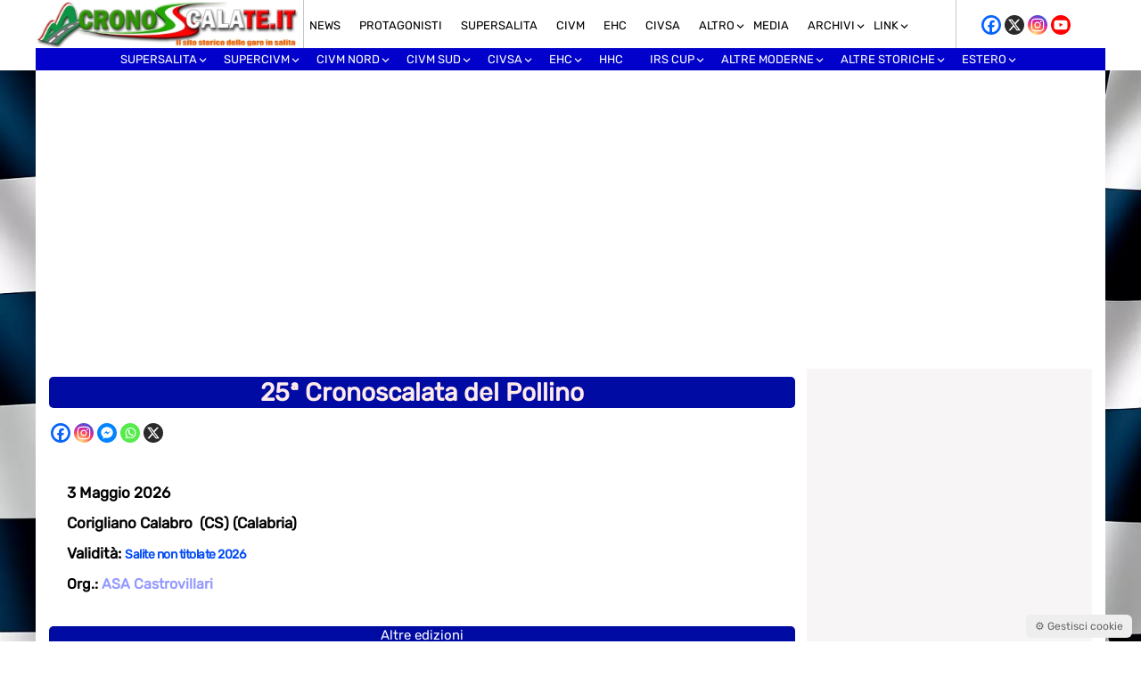

--- FILE ---
content_type: text/html; charset=UTF-8
request_url: https://www.cronoscalate.it/events/event/25a-cronoscalata-del-pollino/
body_size: 34329
content:
<!doctype html>
<html lang="it-IT">
<head>
    <meta charset="UTF-8">
    <meta name="viewport" content="width=device-width, initial-scale=1.0, maximum-scale=1.0, user-scalable=no">
    <link rel="profile" href="http://gmpg.org/xfn/11">
    <meta name="format-detection" content="telephone=no">
    <meta property="fb:app_id" content="505675442284155" />

    <!-- ===== ADSENSE BASE (IMMEDIATO) ===== -->
    <script async
      src="https://pagead2.googlesyndication.com/pagead/js/adsbygoogle.js?client=ca-pub-9743775084890563"
      crossorigin="anonymous"></script>

    <meta name='robots' content='index, follow, max-image-preview:large, max-snippet:-1, max-video-preview:-1' />

	<!-- This site is optimized with the Yoast SEO plugin v26.8 - https://yoast.com/product/yoast-seo-wordpress/ -->
	<title>25ª Cronoscalata del Pollino &gt; Scheda Gara - Cronoscalate.it</title>
	<meta name="description" content="Scheda Gara" />
	<link rel="canonical" href="https://www.cronoscalate.it/events/event/25a-cronoscalata-del-pollino/" />
	<meta property="og:locale" content="it_IT" />
	<meta property="og:type" content="article" />
	<meta property="og:title" content="25ª Cronoscalata del Pollino &gt; Scheda Gara - Cronoscalate.it" />
	<meta property="og:description" content="Scheda Gara" />
	<meta property="og:url" content="https://www.cronoscalate.it/events/event/25a-cronoscalata-del-pollino/" />
	<meta property="og:site_name" content="Cronoscalate.it" />
	<meta property="article:publisher" content="https://www.facebook.com/cronoscalate.it" />
	<meta property="article:modified_time" content="2025-11-30T11:12:42+00:00" />
	<meta name="twitter:card" content="summary_large_image" />
	<meta name="twitter:site" content="@cronosalite" />
	<script type="application/ld+json" class="yoast-schema-graph">{"@context":"https://schema.org","@graph":[{"@type":"WebPage","@id":"https://www.cronoscalate.it/events/event/25a-cronoscalata-del-pollino/","url":"https://www.cronoscalate.it/events/event/25a-cronoscalata-del-pollino/","name":"25ª Cronoscalata del Pollino > Scheda Gara - Cronoscalate.it","isPartOf":{"@id":"https://www.cronoscalate.it/#website"},"datePublished":"2012-05-12T14:36:35+00:00","dateModified":"2025-11-30T11:12:42+00:00","description":"Scheda Gara","breadcrumb":{"@id":"https://www.cronoscalate.it/events/event/25a-cronoscalata-del-pollino/#breadcrumb"},"inLanguage":"it-IT","potentialAction":[{"@type":"ReadAction","target":["https://www.cronoscalate.it/events/event/25a-cronoscalata-del-pollino/"]}]},{"@type":"BreadcrumbList","@id":"https://www.cronoscalate.it/events/event/25a-cronoscalata-del-pollino/#breadcrumb","itemListElement":[{"@type":"ListItem","position":1,"name":"Home","item":"https://www.cronoscalate.it/"},{"@type":"ListItem","position":2,"name":"Eventi","item":"https://www.cronoscalate.it/events/event/"},{"@type":"ListItem","position":3,"name":"25ª Cronoscalata del Pollino"}]},{"@type":"WebSite","@id":"https://www.cronoscalate.it/#website","url":"https://www.cronoscalate.it/","name":"Cronoscalate.it","description":"Il sito storico delle gare in salita","publisher":{"@id":"https://www.cronoscalate.it/#organization"},"alternateName":"Cronoscalate.it","potentialAction":[{"@type":"SearchAction","target":{"@type":"EntryPoint","urlTemplate":"https://www.cronoscalate.it/?s={search_term_string}"},"query-input":{"@type":"PropertyValueSpecification","valueRequired":true,"valueName":"search_term_string"}}],"inLanguage":"it-IT"},{"@type":"Organization","@id":"https://www.cronoscalate.it/#organization","name":"Cronoscalate.it","url":"https://www.cronoscalate.it/","logo":{"@type":"ImageObject","inLanguage":"it-IT","@id":"https://www.cronoscalate.it/#/schema/logo/image/","url":"https://www.cronoscalate.it/wp-content/uploads/2024/09/cronoscalate-seo-4.jpg","contentUrl":"https://www.cronoscalate.it/wp-content/uploads/2024/09/cronoscalate-seo-4.jpg","width":696,"height":696,"caption":"Cronoscalate.it"},"image":{"@id":"https://www.cronoscalate.it/#/schema/logo/image/"},"sameAs":["https://www.facebook.com/cronoscalate.it","https://x.com/cronosalite","https://www.instagram.com/cronoscalate.it/","https://www.youtube.com/channel/UC137cCPKs8om15GL2uDd0gA","https://www.facebook.com/groups/42807467201"]}]}</script>
	<!-- / Yoast SEO plugin. -->


<link rel='dns-prefetch' href='//fonts.googleapis.com' />
<link rel="alternate" title="oEmbed (JSON)" type="application/json+oembed" href="https://www.cronoscalate.it/wp-json/oembed/1.0/embed?url=https%3A%2F%2Fwww.cronoscalate.it%2Fevents%2Fevent%2F25a-cronoscalata-del-pollino%2F" />
<link rel="alternate" title="oEmbed (XML)" type="text/xml+oembed" href="https://www.cronoscalate.it/wp-json/oembed/1.0/embed?url=https%3A%2F%2Fwww.cronoscalate.it%2Fevents%2Fevent%2F25a-cronoscalata-del-pollino%2F&#038;format=xml" />
<style id='wp-img-auto-sizes-contain-inline-css' type='text/css'>
img:is([sizes=auto i],[sizes^="auto," i]){contain-intrinsic-size:3000px 1500px}
/*# sourceURL=wp-img-auto-sizes-contain-inline-css */
</style>
<style id='wp-emoji-styles-inline-css' type='text/css'>

	img.wp-smiley, img.emoji {
		display: inline !important;
		border: none !important;
		box-shadow: none !important;
		height: 1em !important;
		width: 1em !important;
		margin: 0 0.07em !important;
		vertical-align: -0.1em !important;
		background: none !important;
		padding: 0 !important;
	}
/*# sourceURL=wp-emoji-styles-inline-css */
</style>
<style id='wp-block-library-inline-css' type='text/css'>
:root{--wp-block-synced-color:#7a00df;--wp-block-synced-color--rgb:122,0,223;--wp-bound-block-color:var(--wp-block-synced-color);--wp-editor-canvas-background:#ddd;--wp-admin-theme-color:#007cba;--wp-admin-theme-color--rgb:0,124,186;--wp-admin-theme-color-darker-10:#006ba1;--wp-admin-theme-color-darker-10--rgb:0,107,160.5;--wp-admin-theme-color-darker-20:#005a87;--wp-admin-theme-color-darker-20--rgb:0,90,135;--wp-admin-border-width-focus:2px}@media (min-resolution:192dpi){:root{--wp-admin-border-width-focus:1.5px}}.wp-element-button{cursor:pointer}:root .has-very-light-gray-background-color{background-color:#eee}:root .has-very-dark-gray-background-color{background-color:#313131}:root .has-very-light-gray-color{color:#eee}:root .has-very-dark-gray-color{color:#313131}:root .has-vivid-green-cyan-to-vivid-cyan-blue-gradient-background{background:linear-gradient(135deg,#00d084,#0693e3)}:root .has-purple-crush-gradient-background{background:linear-gradient(135deg,#34e2e4,#4721fb 50%,#ab1dfe)}:root .has-hazy-dawn-gradient-background{background:linear-gradient(135deg,#faaca8,#dad0ec)}:root .has-subdued-olive-gradient-background{background:linear-gradient(135deg,#fafae1,#67a671)}:root .has-atomic-cream-gradient-background{background:linear-gradient(135deg,#fdd79a,#004a59)}:root .has-nightshade-gradient-background{background:linear-gradient(135deg,#330968,#31cdcf)}:root .has-midnight-gradient-background{background:linear-gradient(135deg,#020381,#2874fc)}:root{--wp--preset--font-size--normal:16px;--wp--preset--font-size--huge:42px}.has-regular-font-size{font-size:1em}.has-larger-font-size{font-size:2.625em}.has-normal-font-size{font-size:var(--wp--preset--font-size--normal)}.has-huge-font-size{font-size:var(--wp--preset--font-size--huge)}.has-text-align-center{text-align:center}.has-text-align-left{text-align:left}.has-text-align-right{text-align:right}.has-fit-text{white-space:nowrap!important}#end-resizable-editor-section{display:none}.aligncenter{clear:both}.items-justified-left{justify-content:flex-start}.items-justified-center{justify-content:center}.items-justified-right{justify-content:flex-end}.items-justified-space-between{justify-content:space-between}.screen-reader-text{border:0;clip-path:inset(50%);height:1px;margin:-1px;overflow:hidden;padding:0;position:absolute;width:1px;word-wrap:normal!important}.screen-reader-text:focus{background-color:#ddd;clip-path:none;color:#444;display:block;font-size:1em;height:auto;left:5px;line-height:normal;padding:15px 23px 14px;text-decoration:none;top:5px;width:auto;z-index:100000}html :where(.has-border-color){border-style:solid}html :where([style*=border-top-color]){border-top-style:solid}html :where([style*=border-right-color]){border-right-style:solid}html :where([style*=border-bottom-color]){border-bottom-style:solid}html :where([style*=border-left-color]){border-left-style:solid}html :where([style*=border-width]){border-style:solid}html :where([style*=border-top-width]){border-top-style:solid}html :where([style*=border-right-width]){border-right-style:solid}html :where([style*=border-bottom-width]){border-bottom-style:solid}html :where([style*=border-left-width]){border-left-style:solid}html :where(img[class*=wp-image-]){height:auto;max-width:100%}:where(figure){margin:0 0 1em}html :where(.is-position-sticky){--wp-admin--admin-bar--position-offset:var(--wp-admin--admin-bar--height,0px)}@media screen and (max-width:600px){html :where(.is-position-sticky){--wp-admin--admin-bar--position-offset:0px}}
/*wp_block_styles_on_demand_placeholder:6974dc63e765c*/
/*# sourceURL=wp-block-library-inline-css */
</style>
<style id='classic-theme-styles-inline-css' type='text/css'>
/*! This file is auto-generated */
.wp-block-button__link{color:#fff;background-color:#32373c;border-radius:9999px;box-shadow:none;text-decoration:none;padding:calc(.667em + 2px) calc(1.333em + 2px);font-size:1.125em}.wp-block-file__button{background:#32373c;color:#fff;text-decoration:none}
/*# sourceURL=/wp-includes/css/classic-themes.min.css */
</style>
<link rel='stylesheet' id='crono-gm-frontend-css' href='https://www.cronoscalate.it/wp-content/plugins/cronoscalate-gallery-manager/assets/css/frontend.css?ver=2.4.6' type='text/css' media='all' />
<link rel='stylesheet' id='sanitize-css-css' href='https://www.cronoscalate.it/wp-content/themes/Mazzara/inc/css/sanitize.css?ver=13.0.0' type='text/css' media='all' />
<link rel='preload' href='https://www.cronoscalate.it/wp-content/themes/Mazzara/style.css?ver=6.9' as='style'>
<link rel='stylesheet' id='main-style-css' href='https://www.cronoscalate.it/wp-content/themes/Mazzara/style.css?ver=6.9' type='text/css' media='all' />
<link rel='preload' href='https://www.cronoscalate.it/wp-content/themes/Mazzara/inc/genericons/genericons.css?ver=6.9' as='style' onload="this.rel='stylesheet'">
<noscript><link rel='stylesheet' href='https://www.cronoscalate.it/wp-content/themes/Mazzara/inc/genericons/genericons.css?ver=6.9'></noscript><link rel='preload' href='https://www.cronoscalate.it/wp-content/themes/Mazzara/responsive.css?ver=20170808' as='style' onload="this.rel='stylesheet'">
<noscript><link rel='stylesheet' href='https://www.cronoscalate.it/wp-content/themes/Mazzara/responsive.css?ver=20170808'></noscript><link rel='stylesheet' id='fancybox-css' href='https://www.cronoscalate.it/wp-content/plugins/easy-fancybox/fancybox/1.5.4/jquery.fancybox.min.css?ver=6.9' type='text/css' media='screen' />
<link rel='stylesheet' id='mm-compiled-options-mobmenu-css' href='https://www.cronoscalate.it/wp-content/uploads/dynamic-mobmenu.css?ver=2.8.8-329' type='text/css' media='all' />
<link rel='stylesheet' id='mm-google-webfont-dosis-css' href='//fonts.googleapis.com/css?family=Dosis%3Ainherit%2C500%2C400&#038;subset=latin%2Clatin-ext&#038;ver=6.9' type='text/css' media='all' />
<link rel='stylesheet' id='heateor_sss_frontend_css-css' href='https://www.cronoscalate.it/wp-content/plugins/sassy-social-share/public/css/sassy-social-share-public.css?ver=3.3.79' type='text/css' media='all' />
<style id='heateor_sss_frontend_css-inline-css' type='text/css'>
.heateor_sss_button_instagram span.heateor_sss_svg,a.heateor_sss_instagram span.heateor_sss_svg{background:radial-gradient(circle at 30% 107%,#fdf497 0,#fdf497 5%,#fd5949 45%,#d6249f 60%,#285aeb 90%)}.heateor_sss_horizontal_sharing .heateor_sss_svg,.heateor_sss_standard_follow_icons_container .heateor_sss_svg{color:#fff;border-width:0px;border-style:solid;border-color:transparent}.heateor_sss_horizontal_sharing .heateorSssTCBackground{color:#666}.heateor_sss_horizontal_sharing span.heateor_sss_svg:hover,.heateor_sss_standard_follow_icons_container span.heateor_sss_svg:hover{border-color:transparent;}.heateor_sss_vertical_sharing span.heateor_sss_svg,.heateor_sss_floating_follow_icons_container span.heateor_sss_svg{color:#fff;border-width:0px;border-style:solid;border-color:transparent;}.heateor_sss_vertical_sharing .heateorSssTCBackground{color:#666;}.heateor_sss_vertical_sharing span.heateor_sss_svg:hover,.heateor_sss_floating_follow_icons_container span.heateor_sss_svg:hover{border-color:transparent;}
/*# sourceURL=heateor_sss_frontend_css-inline-css */
</style>
<link rel='stylesheet' id='mediaelement-css' href='https://www.cronoscalate.it/wp-includes/js/mediaelement/mediaelementplayer-legacy.min.css?ver=4.2.17' type='text/css' media='all' />
<link rel='stylesheet' id='wp-mediaelement-css' href='https://www.cronoscalate.it/wp-includes/js/mediaelement/wp-mediaelement.min.css?ver=6.9' type='text/css' media='all' />
<link rel='stylesheet' id='cssmobmenu-icons-css' href='https://www.cronoscalate.it/wp-content/plugins/mobile-menu/includes/css/mobmenu-icons.css?ver=6.9' type='text/css' media='all' />
<link rel='stylesheet' id='cssmobmenu-css' href='https://www.cronoscalate.it/wp-content/plugins/mobile-menu/includes/css/mobmenu.css?ver=2.8.8' type='text/css' media='all' />
<script type="text/javascript" src="https://www.cronoscalate.it/wp-includes/js/jquery/jquery.min.js?ver=3.7.1" id="jquery-core-js"></script>
<script type="text/javascript" src="https://www.cronoscalate.it/wp-includes/js/jquery/jquery-migrate.min.js?ver=3.4.1" id="jquery-migrate-js"></script>
<script type="text/javascript" src="https://www.cronoscalate.it/wp-content/plugins/sticky-menu-or-anything-on-scroll/assets/js/jq-sticky-anything.min.js?ver=2.1.1" id="stickyAnythingLib-js"></script>
<script type="text/javascript" id="heateor_sss_sharing_js-js-before">
/* <![CDATA[ */
function heateorSssLoadEvent(e) {var t=window.onload;if (typeof window.onload!="function") {window.onload=e}else{window.onload=function() {t();e()}}};	var heateorSssSharingAjaxUrl = 'https://www.cronoscalate.it/wp-admin/admin-ajax.php', heateorSssCloseIconPath = 'https://www.cronoscalate.it/wp-content/plugins/sassy-social-share/public/../images/close.png', heateorSssPluginIconPath = 'https://www.cronoscalate.it/wp-content/plugins/sassy-social-share/public/../images/logo.png', heateorSssHorizontalSharingCountEnable = 0, heateorSssVerticalSharingCountEnable = 0, heateorSssSharingOffset = 0; var heateorSssMobileStickySharingEnabled = 0;var heateorSssCopyLinkMessage = "Link copied.";var heateorSssUrlCountFetched = [], heateorSssSharesText = 'Shares', heateorSssShareText = 'Share';function heateorSssPopup(e) {window.open(e,"popUpWindow","height=400,width=600,left=400,top=100,resizable,scrollbars,toolbar=0,personalbar=0,menubar=no,location=no,directories=no,status")}
//# sourceURL=heateor_sss_sharing_js-js-before
/* ]]> */
</script>
<script type="text/javascript" src="https://www.cronoscalate.it/wp-content/plugins/sassy-social-share/public/js/sassy-social-share-public.js?ver=3.3.79" id="heateor_sss_sharing_js-js"></script>
<script type="text/javascript" src="https://www.cronoscalate.it/wp-content/plugins/mobile-menu/includes/js/mobmenu.js?ver=2.8.8" id="mobmenujs-js"></script>
<link rel="https://api.w.org/" href="https://www.cronoscalate.it/wp-json/" /><link rel="EditURI" type="application/rsd+xml" title="RSD" href="https://www.cronoscalate.it/xmlrpc.php?rsd" />
<meta name="generator" content="WordPress 6.9" />
<link rel='shortlink' href='https://www.cronoscalate.it/?p=27858' />
        <script type="text/javascript">
            if (typeof jQuery !== 'undefined' && typeof jQuery.migrateWarnings !== 'undefined') {
                jQuery.migrateTrace = true; // Habilitar stack traces
                jQuery.migrateMute = false; // Garantir avisos no console
            }
            let bill_timeout;

            function isBot() {
                const bots = ['crawler', 'spider', 'baidu', 'duckduckgo', 'bot', 'googlebot', 'bingbot', 'facebook', 'slurp', 'twitter', 'yahoo'];
                const userAgent = navigator.userAgent.toLowerCase();
                return bots.some(bot => userAgent.includes(bot));
            }
            const originalConsoleWarn = console.warn; // Armazenar o console.warn original
            const sentWarnings = [];
            const bill_errorQueue = [];
            const slugs = [
                "antibots", "antihacker", "bigdump-restore", "boatdealer", "cardealer",
                "database-backup", "disable-wp-sitemap", "easy-update-urls", "hide-site-title",
                "lazy-load-disable", "multidealer", "real-estate-right-now", "recaptcha-for-all",
                "reportattacks", "restore-classic-widgets", "s3cloud", "site-checkup",
                "stopbadbots", "toolsfors", "toolstruthsocial", "wp-memory", "wptools"
            ];

            function hasSlug(warningMessage) {
                return slugs.some(slug => warningMessage.includes(slug));
            }
            // Sobrescrita de console.warn para capturar avisos JQMigrate
            console.warn = function(message, ...args) {
                // Processar avisos JQMIGRATE
                if (typeof message === 'string' && message.includes('JQMIGRATE')) {
                    if (!sentWarnings.includes(message)) {
                        sentWarnings.push(message);
                        let file = 'unknown';
                        let line = '0';
                        try {
                            const stackTrace = new Error().stack.split('\n');
                            for (let i = 1; i < stackTrace.length && i < 10; i++) {
                                const match = stackTrace[i].match(/at\s+.*?\((.*):(\d+):(\d+)\)/) ||
                                    stackTrace[i].match(/at\s+(.*):(\d+):(\d+)/);
                                if (match && match[1].includes('.js') &&
                                    !match[1].includes('jquery-migrate.js') &&
                                    !match[1].includes('jquery.js')) {
                                    file = match[1];
                                    line = match[2];
                                    break;
                                }
                            }
                        } catch (e) {
                            // Ignorar erros
                        }
                        const warningMessage = message.replace('JQMIGRATE:', 'Error:').trim() + ' - URL: ' + file + ' - Line: ' + line;
                        if (!hasSlug(warningMessage)) {
                            bill_errorQueue.push(warningMessage);
                            handleErrorQueue();
                        }
                    }
                }
                // Repassar todas as mensagens para o console.warn original
                originalConsoleWarn.apply(console, [message, ...args]);
            };
            //originalConsoleWarn.apply(console, arguments);
            // Restaura o console.warn original após 6 segundos
            setTimeout(() => {
                console.warn = originalConsoleWarn;
            }, 6000);

            function handleErrorQueue() {
                // Filtrar mensagens de bots antes de processar
                if (isBot()) {
                    bill_errorQueue = []; // Limpar a fila se for bot
                    return;
                }
                if (bill_errorQueue.length >= 5) {
                    sendErrorsToServer();
                } else {
                    clearTimeout(bill_timeout);
                    bill_timeout = setTimeout(sendErrorsToServer, 7000);
                }
            }

            function sendErrorsToServer() {
                if (bill_errorQueue.length > 0) {
                    const message = bill_errorQueue.join(' | ');
                    //console.log('[Bill Catch] Enviando ao Servidor:', message); // Log temporário para depuração
                    const xhr = new XMLHttpRequest();
                    const nonce = '3c5e13650f';
                    const ajax_url = 'https://www.cronoscalate.it/wp-admin/admin-ajax.php?action=bill_minozzi_js_error_catched&_wpnonce=3c5e13650f';
                    xhr.open('POST', encodeURI(ajax_url));
                    xhr.setRequestHeader('Content-Type', 'application/x-www-form-urlencoded');
                    xhr.send('action=bill_minozzi_js_error_catched&_wpnonce=' + nonce + '&bill_js_error_catched=' + encodeURIComponent(message));
                    // bill_errorQueue = [];
                    bill_errorQueue.length = 0; // Limpa o array sem reatribuir
                }
            }
        </script>
<link rel="icon" href="https://www.cronoscalate.it/wp-content/uploads/2015/03/cropped-favicon-cronoscalate-1-32x32.png" sizes="32x32" />
<link rel="icon" href="https://www.cronoscalate.it/wp-content/uploads/2015/03/cropped-favicon-cronoscalate-1-192x192.png" sizes="192x192" />
<link rel="apple-touch-icon" href="https://www.cronoscalate.it/wp-content/uploads/2015/03/cropped-favicon-cronoscalate-1-180x180.png" />
<meta name="msapplication-TileImage" content="https://www.cronoscalate.it/wp-content/uploads/2015/03/cropped-favicon-cronoscalate-1-270x270.png" />
</head>

<body class="wp-singular event-template-default single single-event postid-27858 wp-theme-Mazzara mob-menu-slideout">



<div id="header">
    <div id="main">    

        <div class="logo">	
            <a href="https://www.cronoscalate.it/" rel="home">
                <img src="https://www.cronoscalate.it/wp-content/themes/Mazzara/inc/img/logo_sito.jpg" alt="Cronoscalate.it">
            </a>	
        </div>

        <div class="sottomenu">
            <div class="menu-top-menu-container"><ul id="secondary-menu" class="sf-menu"><li id="menu-item-35082" class="menu-item menu-item-type-taxonomy menu-item-object-category menu-item-35082"><a href="https://www.cronoscalate.it/category/prima-pagina/">News</a></li>
<li id="menu-item-44154" class="menu-item menu-item-type-taxonomy menu-item-object-category menu-item-44154"><a href="https://www.cronoscalate.it/category/protagonisti/">Protagonisti</a></li>
<li id="menu-item-48682" class="menu-item menu-item-type-taxonomy menu-item-object-category menu-item-48682"><a href="https://www.cronoscalate.it/category/supersalita/">Supersalita</a></li>
<li id="menu-item-590" class="menu-item menu-item-type-taxonomy menu-item-object-category menu-item-590"><a href="https://www.cronoscalate.it/category/dal-civm/">CIVM</a></li>
<li id="menu-item-6716" class="menu-item menu-item-type-taxonomy menu-item-object-category menu-item-6716"><a href="https://www.cronoscalate.it/category/cem/">EHC</a></li>
<li id="menu-item-34831" class="menu-item menu-item-type-taxonomy menu-item-object-category menu-item-34831"><a href="https://www.cronoscalate.it/category/civsa/">CIVSA</a></li>
<li id="menu-item-53979" class="menu-item menu-item-type-custom menu-item-object-custom menu-item-has-children menu-item-53979"><a href="#">Altro</a>
<ul class="sub-menu">
	<li id="menu-item-53994" class="menu-item menu-item-type-taxonomy menu-item-object-category menu-item-53994"><a href="https://www.cronoscalate.it/category/rally/">Rally</a></li>
	<li id="menu-item-54003" class="menu-item menu-item-type-taxonomy menu-item-object-category menu-item-54003"><a href="https://www.cronoscalate.it/category/pista/">Pista</a></li>
	<li id="menu-item-54004" class="menu-item menu-item-type-taxonomy menu-item-object-category menu-item-54004"><a href="https://www.cronoscalate.it/category/karting/">Karting</a></li>
	<li id="menu-item-54005" class="menu-item menu-item-type-taxonomy menu-item-object-category menu-item-54005"><a href="https://www.cronoscalate.it/category/formula-challenge/">Formula Challenge</a></li>
	<li id="menu-item-54008" class="menu-item menu-item-type-taxonomy menu-item-object-category menu-item-54008"><a href="https://www.cronoscalate.it/category/regolarita/">Regolarità</a></li>
	<li id="menu-item-54366" class="menu-item menu-item-type-taxonomy menu-item-object-category menu-item-54366"><a href="https://www.cronoscalate.it/category/regolamenti/">Regolamenti</a></li>
	<li id="menu-item-54009" class="menu-item menu-item-type-taxonomy menu-item-object-category menu-item-54009"><a href="https://www.cronoscalate.it/category/premiazioni/">Premiazioni</a></li>
	<li id="menu-item-54010" class="menu-item menu-item-type-taxonomy menu-item-object-category menu-item-54010"><a href="https://www.cronoscalate.it/category/virtual/">Virtual</a></li>
	<li id="menu-item-54693" class="menu-item menu-item-type-taxonomy menu-item-object-category menu-item-54693"><a href="https://www.cronoscalate.it/category/video/">Video</a></li>
</ul>
</li>
<li id="menu-item-6130" class="menu-item menu-item-type-custom menu-item-object-custom menu-item-6130"><a href="https://www.cronoscalate.it/foto-in-gare-2025/">MEDIA</a></li>
<li id="menu-item-27213" class="menu-item menu-item-type-custom menu-item-object-custom menu-item-has-children menu-item-27213"><a>Archivi</a>
<ul class="sub-menu">
	<li id="menu-item-59664" class="menu-item menu-item-type-post_type menu-item-object-page menu-item-59664"><a href="https://www.cronoscalate.it/2026-2/">Anno 2026</a></li>
	<li id="menu-item-53272" class="menu-item menu-item-type-post_type menu-item-object-page menu-item-53272"><a href="https://www.cronoscalate.it/2025-2/">Anno 2025</a></li>
	<li id="menu-item-47736" class="menu-item menu-item-type-post_type menu-item-object-page menu-item-47736"><a href="https://www.cronoscalate.it/2024-2/">Anno 2024</a></li>
	<li id="menu-item-41553" class="menu-item menu-item-type-post_type menu-item-object-page menu-item-41553"><a href="https://www.cronoscalate.it/2023-2/">Anno 2023</a></li>
	<li id="menu-item-36540" class="menu-item menu-item-type-post_type menu-item-object-page menu-item-36540"><a href="https://www.cronoscalate.it/2022-2/">Anno 2022</a></li>
	<li id="menu-item-31538" class="menu-item menu-item-type-custom menu-item-object-custom menu-item-31538"><a href="https://www.cronoscalate.it/2021-2/">Anno 2021</a></li>
	<li id="menu-item-28337" class="menu-item menu-item-type-custom menu-item-object-custom menu-item-28337"><a href="https://www.cronoscalate.it/anno-2020/">Anno 2020</a></li>
	<li id="menu-item-27214" class="menu-item menu-item-type-custom menu-item-object-custom menu-item-27214"><a href="https://www.cronoscalate.it/anno-2019/">Anno 2019</a></li>
	<li id="menu-item-27218" class="menu-item menu-item-type-custom menu-item-object-custom menu-item-27218"><a href="https://www.cronoscalate.it/anno-2018/">Anno 2018</a></li>
	<li id="menu-item-27224" class="menu-item menu-item-type-custom menu-item-object-custom menu-item-27224"><a href="https://www.cronoscalate.it/anno-2017/">Anno 2017</a></li>
	<li id="menu-item-27232" class="menu-item menu-item-type-custom menu-item-object-custom menu-item-27232"><a href="https://www.cronoscalate.it/anno-2016/">Anno 2016</a></li>
	<li id="menu-item-27235" class="menu-item menu-item-type-custom menu-item-object-custom menu-item-27235"><a href="https://www.cronoscalate.it/anno-2015/">Anno 2015</a></li>
	<li id="menu-item-27244" class="menu-item menu-item-type-post_type menu-item-object-page menu-item-27244"><a href="https://www.cronoscalate.it/2014-2/">Anno 2014</a></li>
	<li id="menu-item-27247" class="menu-item menu-item-type-post_type menu-item-object-page menu-item-27247"><a href="https://www.cronoscalate.it/2013-2/">Anno 2013</a></li>
	<li id="menu-item-27250" class="menu-item menu-item-type-post_type menu-item-object-page menu-item-27250"><a href="https://www.cronoscalate.it/2012-2/">Anno 2012</a></li>
	<li id="menu-item-27253" class="menu-item menu-item-type-post_type menu-item-object-page menu-item-27253"><a href="https://www.cronoscalate.it/2011-2/">Anno 2011</a></li>
	<li id="menu-item-27256" class="menu-item menu-item-type-post_type menu-item-object-page menu-item-27256"><a href="https://www.cronoscalate.it/2010-2/">Anno 2010</a></li>
	<li id="menu-item-27259" class="menu-item menu-item-type-post_type menu-item-object-page menu-item-27259"><a href="https://www.cronoscalate.it/2009-2/">Anno 2009</a></li>
	<li id="menu-item-27262" class="menu-item menu-item-type-post_type menu-item-object-page menu-item-27262"><a href="https://www.cronoscalate.it/2008-2/">Anno 2008</a></li>
	<li id="menu-item-27215" class="menu-item menu-item-type-custom menu-item-object-custom menu-item-27215"><a href="https://www.cronoscalate.it/anno-2007/">Anno 2007</a></li>
	<li id="menu-item-27265" class="menu-item menu-item-type-post_type menu-item-object-page menu-item-27265"><a href="https://www.cronoscalate.it/2006-2/">Anno 2006</a></li>
	<li id="menu-item-27269" class="menu-item menu-item-type-post_type menu-item-object-page menu-item-27269"><a href="https://www.cronoscalate.it/2005-2/">Anno 2005</a></li>
	<li id="menu-item-27272" class="menu-item menu-item-type-post_type menu-item-object-page menu-item-27272"><a href="https://www.cronoscalate.it/2004-2/">Anno 2004</a></li>
	<li id="menu-item-27276" class="menu-item menu-item-type-post_type menu-item-object-page menu-item-27276"><a href="https://www.cronoscalate.it/2003-2/">Anno 2003</a></li>
	<li id="menu-item-27279" class="menu-item menu-item-type-post_type menu-item-object-page menu-item-27279"><a href="https://www.cronoscalate.it/2002-2/">Anno 2002</a></li>
	<li id="menu-item-27282" class="menu-item menu-item-type-post_type menu-item-object-page menu-item-27282"><a href="https://www.cronoscalate.it/2001-2/">Anno 2001</a></li>
	<li id="menu-item-27286" class="menu-item menu-item-type-post_type menu-item-object-page menu-item-27286"><a href="https://www.cronoscalate.it/2000-2/">Anno 2000</a></li>
</ul>
</li>
<li id="menu-item-6095" class="menu-item menu-item-type-custom menu-item-object-custom menu-item-has-children menu-item-6095"><a>LINK</a>
<ul class="sub-menu">
	<li id="menu-item-58862" class="menu-item menu-item-type-custom menu-item-object-custom menu-item-58862"><a target="_blank" href="https://blogcar.it/">Blog Car</a></li>
	<li id="menu-item-57843" class="menu-item menu-item-type-custom menu-item-object-custom menu-item-57843"><a target="_blank" href="https://siciliaestate.it/">Sicilia Estate</a></li>
	<li id="menu-item-6104" class="menu-item menu-item-type-custom menu-item-object-custom menu-item-6104"><a target="_blank" href="http://www.malegnoborno.it/">Malegno-Borno</a></li>
	<li id="menu-item-23762" class="menu-item menu-item-type-custom menu-item-object-custom menu-item-23762"><a target="_blank" href="http://www.berg-meisterschaft.de/">Bergrennen in Deutschland</a></li>
	<li id="menu-item-23827" class="menu-item menu-item-type-custom menu-item-object-custom menu-item-23827"><a target="_blank" href="https://www.berg-zeitnahme.net/">Classifiche dalla Germania</a></li>
	<li id="menu-item-24020" class="menu-item menu-item-type-custom menu-item-object-custom menu-item-24020"><a target="_blank" href="https://www.pksoft.fr/FR/">Patrik soft</a></li>
	<li id="menu-item-26651" class="menu-item menu-item-type-custom menu-item-object-custom menu-item-26651"><a target="_blank" href="http://cpm.cronobandeira.com/">Crono dal Portogallo</a></li>
	<li id="menu-item-35953" class="menu-item menu-item-type-custom menu-item-object-custom menu-item-35953"><a target="_blank" href="https://www.motorcanario.com/online/">Motorcanario (Spagna)</a></li>
	<li id="menu-item-38833" class="menu-item menu-item-type-custom menu-item-object-custom menu-item-38833"><a target="_blank" href="https://sportstiming.ch/livetiming/">Vola Racing</a></li>
	<li id="menu-item-23828" class="menu-item menu-item-type-custom menu-item-object-custom menu-item-23828"><a target="_blank" href="http://www.rallyego.com/">Rallyego</a></li>
	<li id="menu-item-23313" class="menu-item menu-item-type-custom menu-item-object-custom menu-item-23313"><a target="_blank" href="http://www.autoslalom.it/">Autoslalom.it</a></li>
	<li id="menu-item-40169" class="menu-item menu-item-type-custom menu-item-object-custom menu-item-40169"><a target="_blank" href="https://www.autosprint.ch/">AutoSprint CH</a></li>
	<li id="menu-item-45034" class="menu-item menu-item-type-custom menu-item-object-custom menu-item-45034"><a target="_blank" href="https://haks.hr/">HAKS</a></li>
	<li id="menu-item-37599" class="menu-item menu-item-type-custom menu-item-object-custom menu-item-37599"><a target="_blank" href="https://fiahillclimb.chronomoto.hu/ehc2025/">Chronomoto FIA</a></li>
</ul>
</li>
</ul></div> 
        </div>

        <div class="social">
            <li id="heateor_sss_follow-3" class="widget widget_heateor_sss_follow"><div class="heateor_sss_follow_icons_container heateor_sss_bottom_follow"><div class="heateor_sss_follow_ul" style="float:right"><a class="heateor_sss_facebook" href="https://www.facebook.com/cronoscalate.it" title="Facebook" rel="noopener" target="_blank" style="font-size:32px!important;box-shadow:none;display:inline-block;vertical-align:middle"><span style="background-color:#0765FE;display:inline-block;opacity:1;float:left;font-size:32px;box-shadow:none;display:inline-block;font-size:16px;padding:0 4px;vertical-align:middle;background-repeat:repeat;overflow:hidden;padding:0;cursor:pointer;width:22px;height:22px;border-radius:999px" class="heateor_sss_svg"><svg focusable="false" aria-hidden="true" xmlns="http://www.w3.org/2000/svg" width="100%" height="100%" viewBox="0 0 32 32"><path fill="#fff" d="M28 16c0-6.627-5.373-12-12-12S4 9.373 4 16c0 5.628 3.875 10.35 9.101 11.647v-7.98h-2.474V16H13.1v-1.58c0-4.085 1.849-5.978 5.859-5.978.76 0 2.072.15 2.608.298v3.325c-.283-.03-.775-.045-1.386-.045-1.967 0-2.728.745-2.728 2.683V16h3.92l-.673 3.667h-3.247v8.245C23.395 27.195 28 22.135 28 16Z"></path></svg></span></a><a class="heateor_sss_x" href="https://twitter.com/cronoscalate_it" title="X" rel="noopener" target="_blank" style="font-size:32px!important;box-shadow:none;display:inline-block;vertical-align:middle"><span style="background-color:#2a2a2a;display:inline-block;opacity:1;float:left;font-size:32px;box-shadow:none;display:inline-block;font-size:16px;padding:0 4px;vertical-align:middle;background-repeat:repeat;overflow:hidden;padding:0;cursor:pointer;width:22px;height:22px;border-radius:999px" class="heateor_sss_svg"><svg width="100%" height="100%" focusable="false" aria-hidden="true" xmlns="http://www.w3.org/2000/svg" viewBox="0 0 32 32"><path fill="#fff" d="M21.751 7h3.067l-6.7 7.658L26 25.078h-6.172l-4.833-6.32-5.531 6.32h-3.07l7.167-8.19L6 7h6.328l4.37 5.777L21.75 7Zm-1.076 16.242h1.7L11.404 8.74H9.58l11.094 14.503Z"></path></svg></span></a><a class="heateor_sss_instagram" href="https://www.instagram.com/cronoscalate.it/" title="Instagram" rel="noopener" target="_blank" style="font-size:32px!important;box-shadow:none;display:inline-block;vertical-align:middle"><span style="background-color:#53beee;display:inline-block;opacity:1;float:left;font-size:32px;box-shadow:none;display:inline-block;font-size:16px;padding:0 4px;vertical-align:middle;background-repeat:repeat;overflow:hidden;padding:0;cursor:pointer;width:22px;height:22px;border-radius:999px" class="heateor_sss_svg"><svg height="100%" width="100%" version="1.1" viewBox="-10 -10 148 148" xml:space="preserve" xmlns="http://www.w3.org/2000/svg" xmlns:xlink="http://www.w3.org/1999/xlink"><g><g><path d="M86,112H42c-14.336,0-26-11.663-26-26V42c0-14.337,11.664-26,26-26h44c14.337,0,26,11.663,26,26v44    C112,100.337,100.337,112,86,112z M42,24c-9.925,0-18,8.074-18,18v44c0,9.925,8.075,18,18,18h44c9.926,0,18-8.075,18-18V42    c0-9.926-8.074-18-18-18H42z" fill="#fff"></path></g><g><path d="M64,88c-13.234,0-24-10.767-24-24c0-13.234,10.766-24,24-24s24,10.766,24,24C88,77.233,77.234,88,64,88z M64,48c-8.822,0-16,7.178-16,16s7.178,16,16,16c8.822,0,16-7.178,16-16S72.822,48,64,48z" fill="#fff"></path></g><g><circle cx="89.5" cy="38.5" fill="#fff" r="5.5"></circle></g></g></svg></span></a><a class="heateor_sss_youtube_channel" href="https://www.youtube.com/channel/UC137cCPKs8om15GL2uDd0gA" title="Youtube Channel" rel="noopener" target="_blank" style="font-size:32px!important;box-shadow:none;display:inline-block;vertical-align:middle"><span style="background-color:red;display:inline-block;opacity:1;float:left;font-size:32px;box-shadow:none;display:inline-block;font-size:16px;padding:0 4px;vertical-align:middle;background-repeat:repeat;overflow:hidden;padding:0;cursor:pointer;width:22px;height:22px;border-radius:999px" class="heateor_sss_svg"><svg focusable="false" aria-hidden="true" xmlns="http://www.w3.org/2000/svg" width="100%" height="100%" viewBox="0 0 32 32"><path fill="#fff" d="M26.78 11.6s-.215-1.515-.875-2.183c-.837-.876-1.774-.88-2.204-.932-3.075-.222-7.693-.222-7.693-.222h-.01s-4.618 0-7.697.222c-.43.05-1.368.056-2.205.932-.66.668-.874 2.184-.874 2.184S5 13.386 5 15.166v1.67c0 1.78.22 3.56.22 3.56s.215 1.516.874 2.184c.837.875 1.936.85 2.426.94 1.76.17 7.48.22 7.48.22s4.623-.007 7.7-.23c.43-.05 1.37-.056 2.205-.932.66-.668.875-2.184.875-2.184s.22-1.78.22-3.56v-1.67c0-1.78-.22-3.56-.22-3.56zm-13.052 7.254v-6.18l5.944 3.1-5.944 3.08z"></path></svg></span></a></div><div style="clear:both"></div></div></li>        </div>

        <div class="menu-top">
            <div class="menu-menu-sito-container"><ul id="primary-menu" class="sf-menu"><li id="menu-item-59581" class="menu-item menu-item-type-taxonomy menu-item-object-event-category menu-item-has-children menu-item-59581"><a href="https://www.cronoscalate.it/events/category/supersalita-2026/">Supersalita</a>
<ul class="sub-menu">
	<li id="menu-item-59582" class="menu-item menu-item-type-post_type menu-item-object-event menu-item-59582"><a href="https://www.cronoscalate.it/events/event/55-trofeo-vallecamonica/">55° Trofeo Vallecamonica</a></li>
	<li id="menu-item-59583" class="menu-item menu-item-type-post_type menu-item-object-event menu-item-59583"><a href="https://www.cronoscalate.it/events/event/67a-coppa-selva-di-fasano/">67ª Coppa Selva di Fasano</a></li>
	<li id="menu-item-59584" class="menu-item menu-item-type-post_type menu-item-object-event menu-item-59584"><a href="https://www.cronoscalate.it/events/event/75a-trento-bondone/">75ª Trento Bondone</a></li>
	<li id="menu-item-59585" class="menu-item menu-item-type-post_type menu-item-object-event menu-item-59585"><a href="https://www.cronoscalate.it/events/event/65a-coppa-paolino-teodori/">65ª Coppa Paolino Teodori</a></li>
	<li id="menu-item-59586" class="menu-item menu-item-type-post_type menu-item-object-event menu-item-59586"><a href="https://www.cronoscalate.it/events/event/61a-rieti-terminillo-59a-coppa-bruno-carotti/">61ª Rieti Terminillo</a></li>
	<li id="menu-item-59587" class="menu-item menu-item-type-post_type menu-item-object-event menu-item-59587"><a href="https://www.cronoscalate.it/events/event/61-trofeo-luigi-fagioli/">61° Trofeo Luigi Fagioli</a></li>
	<li id="menu-item-59588" class="menu-item menu-item-type-post_type menu-item-object-event menu-item-59588"><a href="https://www.cronoscalate.it/events/event/71a-coppa-nissena/">71ª Coppa Nissena</a></li>
</ul>
</li>
<li id="menu-item-59646" class="menu-item menu-item-type-taxonomy menu-item-object-event-category menu-item-has-children menu-item-59646"><a href="https://www.cronoscalate.it/events/category/supercivm-2026/">SuperCivm</a>
<ul class="sub-menu">
	<li id="menu-item-59650" class="menu-item menu-item-type-post_type menu-item-object-event menu-item-59650"><a href="https://www.cronoscalate.it/events/event/49a-cividale-castelmonte/">49ª Cividale Castelmonte</a></li>
	<li id="menu-item-59651" class="menu-item menu-item-type-post_type menu-item-object-event menu-item-59651"><a href="https://www.cronoscalate.it/events/event/64a-alghero-scala-piccada/">64ª Alghero Scala Piccada</a></li>
	<li id="menu-item-59652" class="menu-item menu-item-type-post_type menu-item-object-event menu-item-59652"><a href="https://www.cronoscalate.it/events/event/69a-salita-dei-monti-iblei/">69ª Salita dei Monti Iblei</a></li>
</ul>
</li>
<li id="menu-item-59610" class="menu-item menu-item-type-taxonomy menu-item-object-event-category menu-item-has-children menu-item-59610"><a href="https://www.cronoscalate.it/events/category/civm-nord-2026/">Civm Nord</a>
<ul class="sub-menu">
	<li id="menu-item-59611" class="menu-item menu-item-type-post_type menu-item-object-event menu-item-59611"><a href="https://www.cronoscalate.it/events/event/33a-salita-del-costo/">33ª Salita del Costo</a></li>
	<li id="menu-item-59612" class="menu-item menu-item-type-post_type menu-item-object-event menu-item-59612"><a href="https://www.cronoscalate.it/events/event/5-trofeo-coppa-della-consuma/">5° Trofeo Coppa della Consuma</a></li>
	<li id="menu-item-59613" class="menu-item menu-item-type-post_type menu-item-object-event menu-item-59613"><a href="https://www.cronoscalate.it/events/event/24a-levico-vetriolo-panarotta/">24ª Levico Vetriolo Panarotta</a></li>
	<li id="menu-item-59614" class="menu-item menu-item-type-post_type menu-item-object-event menu-item-59614"><a href="https://www.cronoscalate.it/events/event/55-trofeo-vallecamonica/">55° Trofeo Vallecamonica</a></li>
	<li id="menu-item-59615" class="menu-item menu-item-type-post_type menu-item-object-event menu-item-59615"><a href="https://www.cronoscalate.it/events/event/75a-trento-bondone/">75ª Trento Bondone</a></li>
	<li id="menu-item-59616" class="menu-item menu-item-type-post_type menu-item-object-event menu-item-59616"><a href="https://www.cronoscalate.it/events/event/65a-coppa-paolino-teodori/">65ª Coppa Paolino Teodori</a></li>
	<li id="menu-item-59617" class="menu-item menu-item-type-post_type menu-item-object-event menu-item-59617"><a href="https://www.cronoscalate.it/events/event/61a-rieti-terminillo-59a-coppa-bruno-carotti/">61ª Rieti Terminillo</a></li>
	<li id="menu-item-59618" class="menu-item menu-item-type-post_type menu-item-object-event menu-item-59618"><a href="https://www.cronoscalate.it/events/event/55a-verzegnis-sella-chianzutan/">55ª Verzegnis – Sella Chianzutan</a></li>
	<li id="menu-item-59620" class="menu-item menu-item-type-post_type menu-item-object-event menu-item-59620"><a href="https://www.cronoscalate.it/events/event/35-trofeo-scarfiotti-sarnano-sassotetto/">35° Trofeo Scarfiotti</a></li>
	<li id="menu-item-59621" class="menu-item menu-item-type-post_type menu-item-object-event menu-item-59621"><a href="https://www.cronoscalate.it/events/event/43a-vittorio-veneto-cansiglio/">43ª Vittorio Veneto Cansiglio</a></li>
	<li id="menu-item-59622" class="menu-item menu-item-type-post_type menu-item-object-event menu-item-59622"><a href="https://www.cronoscalate.it/events/event/64a-cronoscalata-svolte-di-popoli/">64ª Cronoscalata Svolte di Popoli</a></li>
	<li id="menu-item-59619" class="menu-item menu-item-type-post_type menu-item-object-event menu-item-59619"><a href="https://www.cronoscalate.it/events/event/61-trofeo-luigi-fagioli/">61° Trofeo Luigi Fagioli</a></li>
	<li id="menu-item-59623" class="menu-item menu-item-type-post_type menu-item-object-event menu-item-59623"><a href="https://www.cronoscalate.it/events/event/42a-pedavena-croce-daune/">42ª Pedavena – Croce D’Aune</a></li>
	<li id="menu-item-59624" class="menu-item menu-item-type-post_type menu-item-object-event menu-item-59624"><a href="https://www.cronoscalate.it/events/event/53a-cronoscalata-della-castellana/">53ª Cronoscalata della Castellana</a></li>
</ul>
</li>
<li id="menu-item-59630" class="menu-item menu-item-type-taxonomy menu-item-object-event-category menu-item-has-children menu-item-59630"><a href="https://www.cronoscalate.it/events/category/civm-sud-2026/">Civm Sud</a>
<ul class="sub-menu">
	<li id="menu-item-59631" class="menu-item menu-item-type-post_type menu-item-object-event menu-item-59631"><a href="https://www.cronoscalate.it/events/event/5-trofeo-coppa-della-consuma/">5° Trofeo Coppa della Consuma</a></li>
	<li id="menu-item-59633" class="menu-item menu-item-type-post_type menu-item-object-event menu-item-59633"><a href="https://www.cronoscalate.it/events/event/49a-catania-etna/">49ª Catania-Etna</a></li>
	<li id="menu-item-59632" class="menu-item menu-item-type-post_type menu-item-object-event menu-item-59632"><a href="https://www.cronoscalate.it/events/event/41a-coppa-val-danapo-sortino/">41ª Coppa Val D’Anapo Sortino</a></li>
	<li id="menu-item-59634" class="menu-item menu-item-type-post_type menu-item-object-event menu-item-59634"><a href="https://www.cronoscalate.it/events/event/67a-coppa-selva-di-fasano/">67ª Coppa Selva di Fasano</a></li>
	<li id="menu-item-59636" class="menu-item menu-item-type-post_type menu-item-object-event menu-item-59636"><a href="https://www.cronoscalate.it/events/event/65a-coppa-paolino-teodori/">65ª Coppa Paolino Teodori</a></li>
	<li id="menu-item-59635" class="menu-item menu-item-type-post_type menu-item-object-event menu-item-59635"><a href="https://www.cronoscalate.it/events/event/27a-giarre-montesalice-milo/">27ª Giarre Montesalice Milo</a></li>
	<li id="menu-item-59637" class="menu-item menu-item-type-post_type menu-item-object-event menu-item-59637"><a href="https://www.cronoscalate.it/events/event/61a-rieti-terminillo-59a-coppa-bruno-carotti/">61ª Rieti Terminillo</a></li>
	<li id="menu-item-59639" class="menu-item menu-item-type-post_type menu-item-object-event menu-item-59639"><a href="https://www.cronoscalate.it/events/event/35-trofeo-scarfiotti-sarnano-sassotetto/">35° Trofeo Scarfiotti</a></li>
	<li id="menu-item-59645" class="menu-item menu-item-type-post_type menu-item-object-event menu-item-59645"><a href="https://www.cronoscalate.it/events/event/30a-luzzi-sambucina/">30ª Luzzi Sambucina</a></li>
	<li id="menu-item-59641" class="menu-item menu-item-type-post_type menu-item-object-event menu-item-59641"><a href="https://www.cronoscalate.it/events/event/64a-cronoscalata-svolte-di-popoli/">64ª Cronoscalata Svolte di Popoli</a></li>
	<li id="menu-item-59638" class="menu-item menu-item-type-post_type menu-item-object-event menu-item-59638"><a href="https://www.cronoscalate.it/events/event/61-trofeo-luigi-fagioli/">61° Trofeo Luigi Fagioli</a></li>
	<li id="menu-item-59643" class="menu-item menu-item-type-post_type menu-item-object-event menu-item-59643"><a href="https://www.cronoscalate.it/events/event/68a-monte-erice/">68ª Monte Erice</a></li>
	<li id="menu-item-59642" class="menu-item menu-item-type-post_type menu-item-object-event menu-item-59642"><a href="https://www.cronoscalate.it/events/event/71a-coppa-nissena/">71ª Coppa Nissena</a></li>
	<li id="menu-item-59640" class="menu-item menu-item-type-post_type menu-item-object-event menu-item-59640"><a href="https://www.cronoscalate.it/events/event/44a-coppa-sila/">44ª Coppa Sila</a></li>
	<li id="menu-item-59644" class="menu-item menu-item-type-post_type menu-item-object-event menu-item-59644"><a href="https://www.cronoscalate.it/events/event/53a-cronoscalata-della-castellana/">53ª Cronoscalata della Castellana</a></li>
</ul>
</li>
<li id="menu-item-59721" class="menu-item menu-item-type-taxonomy menu-item-object-event-category menu-item-has-children menu-item-59721"><a href="https://www.cronoscalate.it/events/category/civsa-2026/">CIVSA</a>
<ul class="sub-menu">
	<li id="menu-item-59722" class="menu-item menu-item-type-post_type menu-item-object-event menu-item-59722"><a href="https://www.cronoscalate.it/events/event/60a-coppa-della-consuma/">60ª Coppa della Consuma</a></li>
	<li id="menu-item-59723" class="menu-item menu-item-type-post_type menu-item-object-event menu-item-59723"><a href="https://www.cronoscalate.it/events/event/36a-bologna-raticosa/">36ª Bologna Raticosa</a></li>
	<li id="menu-item-59725" class="menu-item menu-item-type-post_type menu-item-object-event menu-item-59725"><a href="https://www.cronoscalate.it/events/event/28a-lago-montefiascone/">28ª Lago Montefiascone</a></li>
	<li id="menu-item-59724" class="menu-item menu-item-type-post_type menu-item-object-event menu-item-59724"><a href="https://www.cronoscalate.it/events/event/guarcino-campocatino-2026/">Guarcino – Campocatino 2026</a></li>
	<li id="menu-item-59726" class="menu-item menu-item-type-post_type menu-item-object-event menu-item-59726"><a href="https://www.cronoscalate.it/events/event/44a-cesana-sestriere/">44ª Cesana Sestriere</a></li>
	<li id="menu-item-59727" class="menu-item menu-item-type-post_type menu-item-object-event menu-item-59727"><a href="https://www.cronoscalate.it/events/event/18-trofeo-storico-sarnano-sassotetto/">18° Trofeo Storico Sarnano Sassotetto</a></li>
	<li id="menu-item-59728" class="menu-item menu-item-type-post_type menu-item-object-event menu-item-59728"><a href="https://www.cronoscalate.it/events/event/11a-salita-storica-monte-erice/">11ª Salita Storica Monte Erice</a></li>
	<li id="menu-item-59730" class="menu-item menu-item-type-post_type menu-item-object-event menu-item-59730"><a href="https://www.cronoscalate.it/events/event/43a-coppa-del-chianti-classico/">43ª Coppa del Chianti</a></li>
	<li id="menu-item-59731" class="menu-item menu-item-type-post_type menu-item-object-event menu-item-59731"><a href="https://www.cronoscalate.it/events/event/9a-coppa-faro/">9ª Coppa Faro</a></li>
</ul>
</li>
<li id="menu-item-59689" class="menu-item menu-item-type-taxonomy menu-item-object-event-category menu-item-has-children menu-item-59689"><a href="https://www.cronoscalate.it/events/category/ehc-2026/">EHC</a>
<ul class="sub-menu">
	<li id="menu-item-59690" class="menu-item menu-item-type-post_type menu-item-object-event menu-item-59690"><a href="https://www.cronoscalate.it/events/event/rechbergrennen-2026/">Rechbergrennen 2026</a></li>
	<li id="menu-item-59691" class="menu-item menu-item-type-post_type menu-item-object-event menu-item-59691"><a href="https://www.cronoscalate.it/events/event/54a-subida-al-fito/">54ª Subida al Fito</a></li>
	<li id="menu-item-59692" class="menu-item menu-item-type-post_type menu-item-object-event menu-item-59692"><a href="https://www.cronoscalate.it/events/event/45a-rampa-internacional-da-falperra/">45ª Rampa Internacional da Falperra</a></li>
	<li id="menu-item-59693" class="menu-item menu-item-type-post_type menu-item-object-event menu-item-59693"><a href="https://www.cronoscalate.it/events/event/45a-ecce-homo-sternberk/">45ª Ecce Homo Sternberk</a></li>
	<li id="menu-item-59694" class="menu-item menu-item-type-post_type menu-item-object-event menu-item-59694"><a href="https://www.cronoscalate.it/events/event/27a-adac-glasbachrennen/">27ª ADAC Glasbachrennen</a></li>
	<li id="menu-item-59695" class="menu-item menu-item-type-post_type menu-item-object-event menu-item-59695"><a href="https://www.cronoscalate.it/events/event/65a-coppa-paolino-teodori/">65ª Coppa Paolino Teodori</a></li>
	<li id="menu-item-59696" class="menu-item menu-item-type-post_type menu-item-object-event menu-item-59696"><a href="https://www.cronoscalate.it/events/event/17a-hillclimb-limanowa/">17ª HillClimb Limanowa</a></li>
	<li id="menu-item-59697" class="menu-item menu-item-type-post_type menu-item-object-event menu-item-59697"><a href="https://www.cronoscalate.it/events/event/81a-course-de-cote-de-saint-ursanne/">81ª Course de Côte de Saint Ursanne</a></li>
	<li id="menu-item-59698" class="menu-item menu-item-type-post_type menu-item-object-event menu-item-59698"><a href="https://www.cronoscalate.it/events/event/32a-ghd-ilirska-bistrica/">32ª GHD Ilirska Bistrica</a></li>
	<li id="menu-item-59699" class="menu-item menu-item-type-post_type menu-item-object-event menu-item-59699"><a href="https://www.cronoscalate.it/events/event/45a-buzetski-dani/">45ª Buzetski Dani</a></li>
</ul>
</li>
<li id="menu-item-60001" class="menu-item menu-item-type-taxonomy menu-item-object-event-category menu-item-60001"><a href="https://www.cronoscalate.it/events/category/hhc-2026/">HHC</a></li>
<li id="menu-item-59748" class="menu-item menu-item-type-taxonomy menu-item-object-event-category menu-item-has-children menu-item-59748"><a href="https://www.cronoscalate.it/events/category/irs-cup-2026/">IRS Cup</a>
<ul class="sub-menu">
	<li id="menu-item-59749" class="menu-item menu-item-type-post_type menu-item-object-event menu-item-59749"><a href="https://www.cronoscalate.it/events/event/33a-salita-del-costo/">33ª Salita del Costo</a></li>
	<li id="menu-item-59750" class="menu-item menu-item-type-post_type menu-item-object-event menu-item-59750"><a href="https://www.cronoscalate.it/events/event/24a-levico-vetriolo-panarotta/">24ª Levico Vetriolo Panarotta</a></li>
	<li id="menu-item-59751" class="menu-item menu-item-type-post_type menu-item-object-event menu-item-59751"><a href="https://www.cronoscalate.it/events/event/44a-bolzano-mendola/">44ª Bolzano Mendola</a></li>
	<li id="menu-item-59752" class="menu-item menu-item-type-post_type menu-item-object-event menu-item-59752"><a href="https://www.cronoscalate.it/events/event/55a-verzegnis-sella-chianzutan/">55ª Verzegnis – Sella Chianzutan</a></li>
	<li id="menu-item-59753" class="menu-item menu-item-type-post_type menu-item-object-event menu-item-59753"><a href="https://www.cronoscalate.it/events/event/43a-vittorio-veneto-cansiglio/">43ª Vittorio Veneto Cansiglio</a></li>
	<li id="menu-item-59754" class="menu-item menu-item-type-post_type menu-item-object-event menu-item-59754"><a href="https://www.cronoscalate.it/events/event/42a-pedavena-croce-daune/">42ª Pedavena – Croce D’Aune</a></li>
	<li id="menu-item-59755" class="menu-item menu-item-type-post_type menu-item-object-event menu-item-59755"><a href="https://www.cronoscalate.it/events/event/49a-cividale-castelmonte/">49ª Cividale Castelmonte</a></li>
</ul>
</li>
<li id="menu-item-59706" class="menu-item menu-item-type-taxonomy menu-item-object-event-category current-event-ancestor current-menu-ancestor current-menu-parent current-event-parent menu-item-has-children menu-item-59706"><a href="https://www.cronoscalate.it/events/category/salite-non-titolate-2026/">Altre Moderne</a>
<ul class="sub-menu">
	<li id="menu-item-59707" class="menu-item menu-item-type-post_type menu-item-object-event current-menu-item menu-item-59707"><a href="https://www.cronoscalate.it/events/event/25a-cronoscalata-del-pollino/" aria-current="page">25ª Cronoscalata del Pollino</a></li>
	<li id="menu-item-59708" class="menu-item menu-item-type-post_type menu-item-object-event menu-item-59708"><a href="https://www.cronoscalate.it/events/event/44a-bolzano-mendola/">44ª Bolzano Mendola</a></li>
	<li id="menu-item-59709" class="menu-item menu-item-type-post_type menu-item-object-event menu-item-59709"><a href="https://www.cronoscalate.it/events/event/ix-coppa-dellaspromonte/">IX Coppa dell’Aspromonte</a></li>
	<li id="menu-item-59710" class="menu-item menu-item-type-post_type menu-item-object-event menu-item-59710"><a href="https://www.cronoscalate.it/events/event/6a-cronoscalata-scordia-militello/">6ª Cronoscalata Scordia-Militello</a></li>
	<li id="menu-item-59712" class="menu-item menu-item-type-post_type menu-item-object-event menu-item-59712"><a href="https://www.cronoscalate.it/events/event/34a-iglesias-s-angelo/">34ª Iglesias – S. Angelo</a></li>
	<li id="menu-item-59711" class="menu-item menu-item-type-post_type menu-item-object-event menu-item-59711"><a href="https://www.cronoscalate.it/events/event/33a-san-gregorio-burcei/">33ª San Gregorio Burcei</a></li>
</ul>
</li>
<li id="menu-item-59876" class="menu-item menu-item-type-taxonomy menu-item-object-event-category menu-item-has-children menu-item-59876"><a href="https://www.cronoscalate.it/events/category/storiche-nt-2026/">Altre Storiche</a>
<ul class="sub-menu">
	<li id="menu-item-59877" class="menu-item menu-item-type-post_type menu-item-object-event menu-item-59877"><a href="https://www.cronoscalate.it/events/event/33a-salita-del-costo/">33ª Salita del Costo</a></li>
	<li id="menu-item-59878" class="menu-item menu-item-type-post_type menu-item-object-event menu-item-59878"><a href="https://www.cronoscalate.it/events/event/75a-trento-bondone/">75ª Trento Bondone</a></li>
	<li id="menu-item-59879" class="menu-item menu-item-type-post_type menu-item-object-event menu-item-59879"><a href="https://www.cronoscalate.it/events/event/61-trofeo-luigi-fagioli/">61° Trofeo Luigi Fagioli</a></li>
	<li id="menu-item-59880" class="menu-item menu-item-type-post_type menu-item-object-event menu-item-59880"><a href="https://www.cronoscalate.it/events/event/71a-coppa-nissena/">71ª Coppa Nissena</a></li>
	<li id="menu-item-59881" class="menu-item menu-item-type-post_type menu-item-object-event menu-item-59881"><a href="https://www.cronoscalate.it/events/event/53a-cronoscalata-della-castellana/">53ª Cronoscalata della Castellana</a></li>
	<li id="menu-item-59882" class="menu-item menu-item-type-post_type menu-item-object-event menu-item-59882"><a href="https://www.cronoscalate.it/events/event/49a-cividale-castelmonte/">49ª Cividale Castelmonte</a></li>
</ul>
</li>
<li id="menu-item-53887" class="menu-item menu-item-type-custom menu-item-object-custom menu-item-has-children menu-item-53887"><a>Estero</a>
<ul class="sub-menu">
	<li id="menu-item-59756" class="menu-item menu-item-type-taxonomy menu-item-object-event-category menu-item-59756"><a href="https://www.cronoscalate.it/events/category/campionato-svizzero-2026/">Campionato Svizzero 2026</a></li>
	<li id="menu-item-59776" class="menu-item menu-item-type-taxonomy menu-item-object-event-category menu-item-59776"><a href="https://www.cronoscalate.it/events/category/campionato-tedesco-2026/">Campionato Tedesco 2026</a></li>
	<li id="menu-item-59836" class="menu-item menu-item-type-taxonomy menu-item-object-event-category menu-item-59836"><a href="https://www.cronoscalate.it/events/category/campionato-sloveno-2026/">Campionato Sloveno 2026</a></li>
	<li id="menu-item-59844" class="menu-item menu-item-type-taxonomy menu-item-object-event-category menu-item-59844"><a href="https://www.cronoscalate.it/events/category/campionato-portoghese-2026/">Campionato Portoghese 2026</a></li>
	<li id="menu-item-59927" class="menu-item menu-item-type-taxonomy menu-item-object-event-category menu-item-59927"><a href="https://www.cronoscalate.it/events/category/campionato-francese-2026/">Campionato Francese 2026</a></li>
	<li id="menu-item-59993" class="menu-item menu-item-type-taxonomy menu-item-object-event-category menu-item-59993"><a href="https://www.cronoscalate.it/events/category/campionato-austriaco-2026/">Campionato Austriaco 2026</a></li>
	<li id="menu-item-60000" class="menu-item menu-item-type-taxonomy menu-item-object-event-category menu-item-60000"><a href="https://www.cronoscalate.it/events/category/campionato-spagnolo-2026/">Campionato Spagnolo 2026</a></li>
	<li id="menu-item-60229" class="menu-item menu-item-type-taxonomy menu-item-object-event-category menu-item-60229"><a href="https://www.cronoscalate.it/events/category/campionato-croato-2026/">Campionato Croato 2026</a></li>
	<li id="menu-item-60231" class="menu-item menu-item-type-taxonomy menu-item-object-event-category menu-item-60231"><a href="https://www.cronoscalate.it/events/category/altre-gare-estere-2026/">Altre Gare Estere 2026</a></li>
</ul>
</li>
</ul></div>        </div>

    </div><!-- #main -->
</div><!-- #header -->

<div id="main" class="main-banner">
    <li id="enhancedtextwidget-27" class="widget widget_text enhanced-text-widget"><div class="textwidget widget-text"><div class="ad-slot ad-article" style="padding:20px; min-height:250px;">
  <!-- CRONOSCALATE – AdSense sotto header -->
  <ins class="adsbygoogle"
       style="display:block"
       data-ad-client="ca-pub-9743775084890563"
       data-ad-slot="4319056282"
       data-ad-format="auto"
       data-full-width-responsive="true"></ins>
</div>

</div></li></div>

<div class="clear"></div>


<div id="main" class="main-single">
<div id="single-left">

<div id="titolo-gare">25ª Cronoscalata del Pollino</div>
<li id="heateor_sss_sharing-3" class="widget widget_heateor_sss_sharing"><div class='heateor_sss_sharing_container heateor_sss_horizontal_sharing' data-heateor-sss-href='https://www.cronoscalate.it/events/event/25a-cronoscalata-del-pollino/'><div class="heateor_sss_sharing_ul"><a class="heateor_sss_facebook" href="https://www.facebook.com/sharer/sharer.php?u=https%3A%2F%2Fwww.cronoscalate.it%2Fevents%2Fevent%2F25a-cronoscalata-del-pollino%2F" title="Facebook" rel="nofollow noopener" target="_blank" style="font-size:32px!important;box-shadow:none;display:inline-block;vertical-align:middle"><span class="heateor_sss_svg" style="background-color:#0765FE;width:22px;height:22px;border-radius:999px;display:inline-block;opacity:1;float:left;font-size:32px;box-shadow:none;display:inline-block;font-size:16px;padding:0 4px;vertical-align:middle;background-repeat:repeat;overflow:hidden;padding:0;cursor:pointer;box-sizing:content-box"><svg style="display:block;border-radius:999px" focusable="false" aria-hidden="true" xmlns="http://www.w3.org/2000/svg" width="100%" height="100%" viewBox="0 0 32 32"><path fill="#fff" d="M28 16c0-6.627-5.373-12-12-12S4 9.373 4 16c0 5.628 3.875 10.35 9.101 11.647v-7.98h-2.474V16H13.1v-1.58c0-4.085 1.849-5.978 5.859-5.978.76 0 2.072.15 2.608.298v3.325c-.283-.03-.775-.045-1.386-.045-1.967 0-2.728.745-2.728 2.683V16h3.92l-.673 3.667h-3.247v8.245C23.395 27.195 28 22.135 28 16Z"></path></svg></span></a><a class="heateor_sss_button_instagram" href="https://www.instagram.com/" title="Instagram" rel="nofollow noopener" target="_blank" style="font-size:32px!important;box-shadow:none;display:inline-block;vertical-align:middle"><span class="heateor_sss_svg" style="background-color:#53beee;width:22px;height:22px;border-radius:999px;display:inline-block;opacity:1;float:left;font-size:32px;box-shadow:none;display:inline-block;font-size:16px;padding:0 4px;vertical-align:middle;background-repeat:repeat;overflow:hidden;padding:0;cursor:pointer;box-sizing:content-box"><svg style="display:block;border-radius:999px" version="1.1" viewBox="-10 -10 148 148" width="100%" height="100%" xml:space="preserve" xmlns="http://www.w3.org/2000/svg" xmlns:xlink="http://www.w3.org/1999/xlink"><g><g><path d="M86,112H42c-14.336,0-26-11.663-26-26V42c0-14.337,11.664-26,26-26h44c14.337,0,26,11.663,26,26v44 C112,100.337,100.337,112,86,112z M42,24c-9.925,0-18,8.074-18,18v44c0,9.925,8.075,18,18,18h44c9.926,0,18-8.075,18-18V42 c0-9.926-8.074-18-18-18H42z" fill="#fff"></path></g><g><path d="M64,88c-13.234,0-24-10.767-24-24c0-13.234,10.766-24,24-24s24,10.766,24,24C88,77.233,77.234,88,64,88z M64,48c-8.822,0-16,7.178-16,16s7.178,16,16,16c8.822,0,16-7.178,16-16S72.822,48,64,48z" fill="#fff"></path></g><g><circle cx="89.5" cy="38.5" fill="#fff" r="5.5"></circle></g></g></svg></span></a><a target="_blank" class="heateor_sss_button_facebook_messenger" href="https://www.facebook.com/dialog/send?app_id=1904103319867886&amp;display=popup&amp;link=https%3A%2F%2Fwww.cronoscalate.it%2Fevents%2Fevent%2F25a-cronoscalata-del-pollino%2F&amp;redirect_uri=https%3A%2F%2Fwww.cronoscalate.it%2Fevents%2Fevent%2F25a-cronoscalata-del-pollino%2F" style="font-size:32px!important;box-shadow:none;display:inline-block;vertical-align:middle"><span class="heateor_sss_svg heateor_sss_s__default heateor_sss_s_facebook_messenger" style="background-color:#0084ff;width:22px;height:22px;border-radius:999px;display:inline-block;opacity:1;float:left;font-size:32px;box-shadow:none;display:inline-block;font-size:16px;padding:0 4px;vertical-align:middle;background-repeat:repeat;overflow:hidden;padding:0;cursor:pointer;box-sizing:content-box"><svg style="display:block;border-radius:999px" focusable="false" aria-hidden="true" xmlns="http://www.w3.org/2000/svg" width="100%" height="100%" viewBox="-2 -2 36 36"><path fill="#fff" d="M16 5C9.986 5 5.11 9.56 5.11 15.182c0 3.2 1.58 6.054 4.046 7.92V27l3.716-2.06c.99.276 2.04.425 3.128.425 6.014 0 10.89-4.56 10.89-10.183S22.013 5 16 5zm1.147 13.655L14.33 15.73l-5.423 3 5.946-6.31 2.816 2.925 5.42-3-5.946 6.31z" /></svg></span></a><a class="heateor_sss_whatsapp" href="https://api.whatsapp.com/send?text=25%C2%AA%20Cronoscalata%20del%20Pollino%20https%3A%2F%2Fwww.cronoscalate.it%2Fevents%2Fevent%2F25a-cronoscalata-del-pollino%2F" title="Whatsapp" rel="nofollow noopener" target="_blank" style="font-size:32px!important;box-shadow:none;display:inline-block;vertical-align:middle"><span class="heateor_sss_svg" style="background-color:#55eb4c;width:22px;height:22px;border-radius:999px;display:inline-block;opacity:1;float:left;font-size:32px;box-shadow:none;display:inline-block;font-size:16px;padding:0 4px;vertical-align:middle;background-repeat:repeat;overflow:hidden;padding:0;cursor:pointer;box-sizing:content-box"><svg style="display:block;border-radius:999px" focusable="false" aria-hidden="true" xmlns="http://www.w3.org/2000/svg" width="100%" height="100%" viewBox="-6 -5 40 40"><path class="heateor_sss_svg_stroke heateor_sss_no_fill" stroke="#fff" stroke-width="2" fill="none" d="M 11.579798566743314 24.396926207859085 A 10 10 0 1 0 6.808479557110079 20.73576436351046"></path><path d="M 7 19 l -1 6 l 6 -1" class="heateor_sss_no_fill heateor_sss_svg_stroke" stroke="#fff" stroke-width="2" fill="none"></path><path d="M 10 10 q -1 8 8 11 c 5 -1 0 -6 -1 -3 q -4 -3 -5 -5 c 4 -2 -1 -5 -1 -4" fill="#fff"></path></svg></span></a><a class="heateor_sss_button_x" href="https://twitter.com/intent/tweet?text=25%C2%AA%20Cronoscalata%20del%20Pollino&amp;url=https%3A%2F%2Fwww.cronoscalate.it%2Fevents%2Fevent%2F25a-cronoscalata-del-pollino%2F" title="X" rel="nofollow noopener" target="_blank" style="font-size:32px!important;box-shadow:none;display:inline-block;vertical-align:middle"><span class="heateor_sss_svg heateor_sss_s__default heateor_sss_s_x" style="background-color:#2a2a2a;width:22px;height:22px;border-radius:999px;display:inline-block;opacity:1;float:left;font-size:32px;box-shadow:none;display:inline-block;font-size:16px;padding:0 4px;vertical-align:middle;background-repeat:repeat;overflow:hidden;padding:0;cursor:pointer;box-sizing:content-box"><svg width="100%" height="100%" style="display:block;border-radius:999px" focusable="false" aria-hidden="true" xmlns="http://www.w3.org/2000/svg" viewBox="0 0 32 32"><path fill="#fff" d="M21.751 7h3.067l-6.7 7.658L26 25.078h-6.172l-4.833-6.32-5.531 6.32h-3.07l7.167-8.19L6 7h6.328l4.37 5.777L21.75 7Zm-1.076 16.242h1.7L11.404 8.74H9.58l11.094 14.503Z"></path></svg></span></a></div><div class="heateorSssClear"></div></div></li><br>	


<div id="locandina">	

</div><!-- #locandina -->
	
<div id="gara">	
		
<div class="dati-gara">3 Maggio 2026	
	

    <br><br>Corigliano Calabro&nbsp

    (CS)

    (Calabria)

	
<br><br>Validit&agrave;: <span style="font-size: 14px;letter-spacing: -0.5px;"><a href="https://www.cronoscalate.it/events/category/salite-non-titolate-2026/" rel="tag">Salite non titolate 2026</a></span>
	
	 
			
<div class="sottotitoli-schedagara">	Org.: <span style="color:#9399FF;">ASA Castrovillari</span></div></div>				
</div><!-- #gara -->	
<div class="clear"></div>			


	

		
<div class="clear"></div>

	
	
	
  

</div><!-- single left -->

<div id="spalla-dx">
	

	
<li id="enhancedtextwidget-7" class="widget widget_text enhanced-text-widget"><div class="textwidget widget-text"><div class="ad-slot ad-fixed-300x600" style="padding:5px; margin:15px 0; min-height:600px;">
  <!-- CRONOSCALATE – AdSense 300x600 -->
  <ins class="adsbygoogle"
       style="display:inline-block; width:300px; height:600px;"
       data-ad-client="ca-pub-9743775084890563"
       data-ad-slot="6582241638"
       data-ad-format="fixed"></ins>
</div>

</div></li><h3 class="widgettitle">Ricerca articoli</h3>

<div style="
  border:1px solid #ddd;
  padding:10px;
  font-size:13px;
  line-height:1.4;
">

  <p style="margin:0 0 8px 0;">
    Stai cercando un articolo passato?
  </p>

  <p style="margin:0 0 10px 0;">
    Puoi filtrare per <strong>data</strong>, <strong>autore</strong> o <strong>titolo</strong>.
  </p>
<a href="/ricerca-articoli"
   style="
     display:block;
     width: fit-content;
     margin:10px auto 0;
     padding:6px 12px;
     background:#eee;
     border:1px solid #ccc;
     font-size:14px;
     font-weight:bold;
     font-family:rubik;
     text-decoration:none;
     color:#333;
     border-radius:4px;
   ">
  Cerca articoli →
</a>

</div>
<li id="enhancedtextwidget-33" class="widget widget_text enhanced-text-widget"><div class="textwidget widget-text"><h3 class="widgettitle">Ricerca eventi</h3>

<div style="
  border:1px solid #ddd;
  padding:10px;
  font-size:13px;
  line-height:1.4;
">

  <p style="margin:0 0 8px 0;">
    Stai cercando una cronoscalata o un evento passato?
  </p>

  <p style="margin:0 0 10px 0;">
    Puoi filtrare per <strong>data</strong>, <strong>regione</strong>
     o <strong>nome evento</strong>.
  </p>

  <a href="/ricerca-eventi"
     style="
       display:block;
       width: fit-content;
       margin:10px auto 0;
       padding:6px 12px;
       background:#eee;
       border:1px solid #ccc;
       font-size:14px;
       font-weight:bold;
       font-family:rubik;
       text-decoration:none;
       color:#333;
       border-radius:4px;
     ">
    Cerca eventi →
  </a>

</div>
</div></li></div><!-- spalla-dx -->	

<div id="single-left">
	
	
<div class="clear"></div>	
	
<!-- INIZIO NOTIZIE GARA -->



<!-- FINE NOTIZIE GARA -->


<!-- ===============================
     ALTRE EDIZIONI – PATCH PHP 8 SAFE
     =============================== -->

<div id="altre-edizioni">
<div id="titolo-info">
    <div class="testo-info">Altre edizioni</div>
</div>


<div class="elencoinfogara">

<a href="https://www.cronoscalate.it/events/event/24a-cronoscalata-del-pollino/" title="24ª Cronoscalata del Pollino">
    24ª Cronoscalata del Pollino</a>

    – 16 Ottobre 2011

    <div class="elencoinfogara" style="font:15px/19px rubik;letter-spacing:-0.6px;">
        Vincitore:&nbsp;
        <img src="https://www.cronoscalate.it/wp-content/uploads/2019/08/bandiera_italiana_news-593x395.jpg" alt="Italia" title="Italia" style="width:20px;height:auto;margin-top:-3px;margin-right:1px;">        LOMBARDI Achille - Radical Pro-Sport    </div>


</div>


<div class="elencoinfogara">

<a href="https://www.cronoscalate.it/events/event/23a-cronoscalata-del-pollino/" title="23ª Cronoscalata del Pollino">
    23ª Cronoscalata del Pollino</a>

    – 10 Ottobre 2010

    <div class="elencoinfogara" style="font:15px/19px rubik;letter-spacing:-0.6px;">
        Vincitore:&nbsp;
        <img src="https://www.cronoscalate.it/wp-content/uploads/2019/08/bandiera_italiana_news-593x395.jpg" alt="Italia" title="Italia" style="width:20px;height:auto;margin-top:-3px;margin-right:1px;">        LEOGRANDE Francesco  - Elia Avrio    </div>


</div>


<div class="elencoinfogara">

<a href="https://www.cronoscalate.it/events/event/22a-cronoscalata-del-pollino/" title="22ª Cronoscalata del Pollino">
    22ª Cronoscalata del Pollino</a>

    – 11 Ottobre 2009

    <div class="elencoinfogara" style="font:15px/19px rubik;letter-spacing:-0.6px;">
        Vincitore:&nbsp;
        <img src="https://www.cronoscalate.it/wp-content/uploads/2019/08/bandiera_italiana_news-593x395.jpg" alt="Italia" title="Italia" style="width:20px;height:auto;margin-top:-3px;margin-right:1px;">        IAQUINTA Rosario - Sighinolfi    </div>


</div>


<div class="elencoinfogara">

<a href="https://www.cronoscalate.it/events/event/21a-cronoscalata-del-pollino/" title="21ª Cronoscalata del Pollino">
    21ª Cronoscalata del Pollino</a>

    – 11 Maggio 2008

    <div class="elencoinfogara" style="font:15px/19px rubik;letter-spacing:-0.6px;">
        Vincitore:&nbsp;
        <img src="https://www.cronoscalate.it/wp-content/uploads/2019/08/bandiera_italiana_news-593x395.jpg" alt="Italia" title="Italia" style="width:20px;height:auto;margin-top:-3px;margin-right:1px;">        SCARAMOZZINO Carmelo - Breda BMW    </div>


</div>


<div class="elencoinfogara">

<a href="https://www.cronoscalate.it/events/event/20a-cronoscalata-del-pollino/" title="20ª Cronoscalata del Pollino">
    20ª Cronoscalata del Pollino</a>

    – 2 Settembre 2007

    <div class="elencoinfogara" style="font:15px/19px rubik;letter-spacing:-0.6px;">
        Vincitore:&nbsp;
        <img src="https://www.cronoscalate.it/wp-content/uploads/2019/08/bandiera_italiana_news-593x395.jpg" alt="Italia" title="Italia" style="width:20px;height:auto;margin-top:-3px;margin-right:1px;">        FERRAGINA Francesco - Osella PA21S Honda    </div>


</div>


<div class="elencoinfogara">

<a href="https://www.cronoscalate.it/events/event/19a-cronoscalata-del-pollino/" title="19ª Cronoscalata del Pollino">
    19ª Cronoscalata del Pollino</a>

    – 12 Novembre 2006

    <div class="elencoinfogara" style="font:15px/19px rubik;letter-spacing:-0.6px;">
        Vincitore:&nbsp;
        <img src="https://www.cronoscalate.it/wp-content/uploads/2019/08/bandiera_italiana_news-593x395.jpg" alt="Italia" title="Italia" style="width:20px;height:auto;margin-top:-3px;margin-right:1px;">        FAGGIOLI Simone - Osella PA 21/S Honda    </div>


</div>


<div style="width:100%;min-height:300px;">
<li id="enhancedtextwidget-14" class="widget widget_text enhanced-text-widget"><div class="textwidget widget-text"><div class="ad-slot ad-article" style="padding:15px; min-height:250px;">
  <!-- CRONOSCALATE adattabile1 -->
  <ins class="adsbygoogle"
       style="display:block"
       data-ad-client="ca-pub-9743775084890563"
       data-ad-slot="2427390115"
       data-ad-format="auto"
       data-full-width-responsive="true"></ins>
</div>
</div></li></div>

</div><!-- /altre-edizioni -->

		
</div><!-- single left -->

</div><!-- #main -->
<div id="fine"></div>

<div id="main" style="background:white;">
    <li id="enhancedtextwidget-34" class="widget widget_text enhanced-text-widget"><div class="textwidget widget-text"><div class="ad-slot ad-article ads-center">
  <!-- CRONOSCALATE – AdSense adattabile 3 -->
  <ins class="adsbygoogle"
       style="display:block"
       data-ad-client="ca-pub-9743775084890563"
       data-ad-slot="4478838381"
       data-ad-format="auto"
       data-full-width-responsive="true"></ins>
</div></div></li>
    <div id="sezione-D">
        <div class="spazio-categoria">
            <div class="testo-categoria">Altre Notizie</div>
        </div>

                <div id="half-section-D">
            <div class="immagine-obs" style="aspect-ratio:16/8.4; overflow:hidden;">
                <a href="https://www.cronoscalate.it/presentato-il-calendario-gare-fams-2026-ufficiale/">
                    <img width="600" height="315" src="https://www.cronoscalate.it/wp-content/uploads/2026/01/san-marino-rally-2025-600x315.webp" class="attachment-large_thumb size-large_thumb wp-post-image" alt="Calendario gare FAMS 2026 motorsport Repubblica di San Marino" decoding="async" loading="lazy" srcset="https://www.cronoscalate.it/wp-content/uploads/2026/01/san-marino-rally-2025-600x315.webp 600w, https://www.cronoscalate.it/wp-content/uploads/2026/01/san-marino-rally-2025-350x183.webp 350w, https://www.cronoscalate.it/wp-content/uploads/2026/01/san-marino-rally-2025-800x420.webp 800w, https://www.cronoscalate.it/wp-content/uploads/2026/01/san-marino-rally-2025-254x134.webp 254w, https://www.cronoscalate.it/wp-content/uploads/2026/01/san-marino-rally-2025-768x403.webp 768w, https://www.cronoscalate.it/wp-content/uploads/2026/01/san-marino-rally-2025-150x79.webp 150w, https://www.cronoscalate.it/wp-content/uploads/2026/01/san-marino-rally-2025.webp 1200w" sizes="auto, (max-width: 600px) 100vw, 600px" />                </a>
            </div>

                                <span class="catname-city">Altro</span>
            
            <div class="title-mini">
                <a href="https://www.cronoscalate.it/presentato-il-calendario-gare-fams-2026-ufficiale/">Presentato il calendario gare FAMS 2026 ufficiale</a>
            </div>

            <div class="datautor-home">
                Leo Todisco Grande                <span class="dataut">23 Gennaio 2026</span>
            </div>
        </div>
                <div id="half-section-D">
            <div class="immagine-obs" style="aspect-ratio:16/8.4; overflow:hidden;">
                <a href="https://www.cronoscalate.it/il-26-rally-dei-nebrodi-allarga-gli-orizzonti/">
                    <img width="600" height="315" src="https://www.cronoscalate.it/wp-content/uploads/2026/01/Pollara-Princiotto-2025-600x315.webp" class="attachment-large_thumb size-large_thumb wp-post-image" alt="26° Rally dei Nebrodi – Prove speciali tra i borghi del Messinese" decoding="async" loading="lazy" srcset="https://www.cronoscalate.it/wp-content/uploads/2026/01/Pollara-Princiotto-2025-600x315.webp 600w, https://www.cronoscalate.it/wp-content/uploads/2026/01/Pollara-Princiotto-2025-350x183.webp 350w, https://www.cronoscalate.it/wp-content/uploads/2026/01/Pollara-Princiotto-2025-800x420.webp 800w, https://www.cronoscalate.it/wp-content/uploads/2026/01/Pollara-Princiotto-2025-254x134.webp 254w, https://www.cronoscalate.it/wp-content/uploads/2026/01/Pollara-Princiotto-2025-768x403.webp 768w, https://www.cronoscalate.it/wp-content/uploads/2026/01/Pollara-Princiotto-2025-150x79.webp 150w, https://www.cronoscalate.it/wp-content/uploads/2026/01/Pollara-Princiotto-2025.webp 1200w" sizes="auto, (max-width: 600px) 100vw, 600px" />                </a>
            </div>

                                <span class="catname-city">Rally</span>
            
            <div class="title-mini">
                <a href="https://www.cronoscalate.it/il-26-rally-dei-nebrodi-allarga-gli-orizzonti/">Il 26° Rally dei Nebrodi allarga gli orizzonti</a>
            </div>

            <div class="datautor-home">
                Ufficio Stampa                 <span class="dataut">23 Gennaio 2026</span>
            </div>
        </div>
                <div id="half-section-D">
            <div class="immagine-obs" style="aspect-ratio:16/8.4; overflow:hidden;">
                <a href="https://www.cronoscalate.it/rovera-pronto-allesordio-della-ferrari-296-gt3-evo-a-daytona/">
                    <img width="600" height="315" src="https://www.cronoscalate.it/wp-content/uploads/2026/01/Rovera-action-Ferrari-600x315.webp" class="attachment-large_thumb size-large_thumb wp-post-image" alt="Alessio Rovera al debutto con la Ferrari 296 GT3 Evo alla 24 Ore di Daytona 2026" decoding="async" loading="lazy" srcset="https://www.cronoscalate.it/wp-content/uploads/2026/01/Rovera-action-Ferrari-600x315.webp 600w, https://www.cronoscalate.it/wp-content/uploads/2026/01/Rovera-action-Ferrari-350x183.webp 350w, https://www.cronoscalate.it/wp-content/uploads/2026/01/Rovera-action-Ferrari-800x420.webp 800w, https://www.cronoscalate.it/wp-content/uploads/2026/01/Rovera-action-Ferrari-254x134.webp 254w, https://www.cronoscalate.it/wp-content/uploads/2026/01/Rovera-action-Ferrari-768x403.webp 768w, https://www.cronoscalate.it/wp-content/uploads/2026/01/Rovera-action-Ferrari-150x79.webp 150w, https://www.cronoscalate.it/wp-content/uploads/2026/01/Rovera-action-Ferrari.webp 1200w" sizes="auto, (max-width: 600px) 100vw, 600px" />                </a>
            </div>

                                <span class="catname-city">Pista</span>
            
            <div class="title-mini">
                <a href="https://www.cronoscalate.it/rovera-pronto-allesordio-della-ferrari-296-gt3-evo-a-daytona/">Rovera pronto all&#8217;esordio della Ferrari 296 GT3 Evo a Daytona</a>
            </div>

            <div class="datautor-home">
                Ufficio Stampa                 <span class="dataut">23 Gennaio 2026</span>
            </div>
        </div>
                <div id="half-section-D">
            <div class="immagine-obs" style="aspect-ratio:16/8.4; overflow:hidden;">
                <a href="https://www.cronoscalate.it/la-chiusura-del-120-anniversario-dellaci-al-museo-dellautomobile-di-torino/">
                    <img width="600" height="315" src="https://www.cronoscalate.it/wp-content/uploads/2026/01/museo-torino-600x315.webp" class="attachment-large_thumb size-large_thumb wp-post-image" alt="Chiusura del 120° Anniversario dell’Automobile Club d’Italia al Museo dell’Automobile di Torino" decoding="async" loading="lazy" srcset="https://www.cronoscalate.it/wp-content/uploads/2026/01/museo-torino-600x315.webp 600w, https://www.cronoscalate.it/wp-content/uploads/2026/01/museo-torino-350x183.webp 350w, https://www.cronoscalate.it/wp-content/uploads/2026/01/museo-torino-800x420.webp 800w, https://www.cronoscalate.it/wp-content/uploads/2026/01/museo-torino-254x134.webp 254w, https://www.cronoscalate.it/wp-content/uploads/2026/01/museo-torino-768x403.webp 768w, https://www.cronoscalate.it/wp-content/uploads/2026/01/museo-torino-150x79.webp 150w, https://www.cronoscalate.it/wp-content/uploads/2026/01/museo-torino.webp 1200w" sizes="auto, (max-width: 600px) 100vw, 600px" />                </a>
            </div>

                                <span class="catname-city">Altro</span>
            
            <div class="title-mini">
                <a href="https://www.cronoscalate.it/la-chiusura-del-120-anniversario-dellaci-al-museo-dellautomobile-di-torino/">La chiusura del 120° Anniversario dell&#8217;ACI al Museo dell&#8217;Automobile di Torino</a>
            </div>

            <div class="datautor-home">
                Aci Sport                <span class="dataut">22 Gennaio 2026</span>
            </div>
        </div>
            </div>
</div>

<div id="footer">
    <div id="main" class="main-footer">

        <div id="footer-left" class="footer-auto">
            <div style="color:white;text-align:center;font:bold 16px/16px rubik;padding-bottom:7px;">
                INFORMAZIONI
            </div>
            <div class="menu-footer"><ul id="menu-footer" class="menu"><li id="menu-item-6098" class="menu-item menu-item-type-post_type menu-item-object-page menu-item-6098"><a href="https://www.cronoscalate.it/chi-siamo/">Chi Siamo</a></li>
<li id="menu-item-7283" class="menu-item menu-item-type-post_type menu-item-object-page menu-item-7283"><a href="https://www.cronoscalate.it/disclaimer/">Disclaimer</a></li>
<li id="menu-item-47669" class="menu-item menu-item-type-post_type menu-item-object-page menu-item-privacy-policy menu-item-47669"><a rel="privacy-policy" href="https://www.cronoscalate.it/privacy-policy/">Privacy Policy</a></li>
<li id="menu-item-59703" class="menu-item menu-item-type-custom menu-item-object-custom menu-item-59703"><a href="https://trapanioggi.it/official-media-kit-trapanioggi-it-cronoscalate-it-2/">Media Kit</a></li>
<li id="menu-item-6879" class="menu-item menu-item-type-post_type menu-item-object-page menu-item-6879"><a href="https://www.cronoscalate.it/credits/">Credits</a></li>
<li id="menu-item-17673" class="menu-item menu-item-type-post_type menu-item-object-page menu-item-17673"><a href="https://www.cronoscalate.it/cookie-policy/">Cookie Policy</a></li>
</ul></div>        </div>

        <div id="footer-center" class="footer-auto">
            <li id="custom_html-12" class="widget_text widget widget_custom_html"><div class="textwidget custom-html-widget"><div style="margin-bottom: 15px;">
<img width="240" height="51" alt="logo basso" src="https://www.cronoscalate.it/wp-content/uploads/2019/06/cronoscalate-logo-new-mini.png" ></div></div></li><li id="custom_html-11" class="widget_text widget widget_custom_html"><div class="textwidget custom-html-widget"><div style="color: white;text-align: center;font:bold 11px/13px rubik;padding-bottom: 7px;">

Il sito Cronoscalate.it &eacute; una Testata Giornalistica<br>iscritta al n. 334 del Registro Stampa<br>del Tribunale di Trapani in data 19/11/2010 <br>
<!--Direttore Responsabile - Salvatore Morselli --> Editore - Team Italia srl <br>
Redazione - Viale Regione Siciliana n&deg;111 - 91100 Trapani<br><br>
Info pubblicità: <a href="mailto:adv@trapanioggi.it" style="
    color: yellow;
">adv@trapanioggi.it</a>
<br>	
Comunicati e info: <a href="mailto:info@cronoscalate.it" style="
    color: yellow;
">info@cronoscalate.it</a> o <a href="mailto:info@cronosalite.it" style="
    color: yellow;
">info@cronosalite.it</a> 
<br></div>

</div></li><li id="heateor_sss_follow-2" class="widget widget_heateor_sss_follow"><div class="heateor_sss_follow_icons_container heateor_sss_bottom_follow"><style>div.heateor_sss_follow_ul{width:100%;text-align:center}div.heateor_sss_follow_ul a,div.heateor_sss_follow_ul span{float:none}</style><div class="heateor_sss_follow_ul"><a class="heateor_sss_facebook" href="https://www.facebook.com/cronoscalate.it" title="Facebook" rel="noopener" target="_blank" style="font-size:32px!important;box-shadow:none;display:inline-block;vertical-align:middle"><span style="background-color:#0765FE;display:inline-block;opacity:1;float:left;font-size:32px;box-shadow:none;display:inline-block;font-size:16px;padding:0 4px;vertical-align:middle;background-repeat:repeat;overflow:hidden;padding:0;cursor:pointer;width:25px;height:25px;border-radius:999px" class="heateor_sss_svg"><svg focusable="false" aria-hidden="true" xmlns="http://www.w3.org/2000/svg" width="100%" height="100%" viewBox="0 0 32 32"><path fill="#fff" d="M28 16c0-6.627-5.373-12-12-12S4 9.373 4 16c0 5.628 3.875 10.35 9.101 11.647v-7.98h-2.474V16H13.1v-1.58c0-4.085 1.849-5.978 5.859-5.978.76 0 2.072.15 2.608.298v3.325c-.283-.03-.775-.045-1.386-.045-1.967 0-2.728.745-2.728 2.683V16h3.92l-.673 3.667h-3.247v8.245C23.395 27.195 28 22.135 28 16Z"></path></svg></span></a><a class="heateor_sss_x" href="https://x.com/cronoscalate_it" title="X" rel="noopener" target="_blank" style="font-size:32px!important;box-shadow:none;display:inline-block;vertical-align:middle"><span style="background-color:#2a2a2a;display:inline-block;opacity:1;float:left;font-size:32px;box-shadow:none;display:inline-block;font-size:16px;padding:0 4px;vertical-align:middle;background-repeat:repeat;overflow:hidden;padding:0;cursor:pointer;width:25px;height:25px;border-radius:999px" class="heateor_sss_svg"><svg width="100%" height="100%" focusable="false" aria-hidden="true" xmlns="http://www.w3.org/2000/svg" viewBox="0 0 32 32"><path fill="#fff" d="M21.751 7h3.067l-6.7 7.658L26 25.078h-6.172l-4.833-6.32-5.531 6.32h-3.07l7.167-8.19L6 7h6.328l4.37 5.777L21.75 7Zm-1.076 16.242h1.7L11.404 8.74H9.58l11.094 14.503Z"></path></svg></span></a><a class="heateor_sss_instagram" href="https://www.instagram.com/cronoscalate.it/" title="Instagram" rel="noopener" target="_blank" style="font-size:32px!important;box-shadow:none;display:inline-block;vertical-align:middle"><span style="background-color:#53beee;display:inline-block;opacity:1;float:left;font-size:32px;box-shadow:none;display:inline-block;font-size:16px;padding:0 4px;vertical-align:middle;background-repeat:repeat;overflow:hidden;padding:0;cursor:pointer;width:25px;height:25px;border-radius:999px" class="heateor_sss_svg"><svg height="100%" width="100%" version="1.1" viewBox="-10 -10 148 148" xml:space="preserve" xmlns="http://www.w3.org/2000/svg" xmlns:xlink="http://www.w3.org/1999/xlink"><g><g><path d="M86,112H42c-14.336,0-26-11.663-26-26V42c0-14.337,11.664-26,26-26h44c14.337,0,26,11.663,26,26v44    C112,100.337,100.337,112,86,112z M42,24c-9.925,0-18,8.074-18,18v44c0,9.925,8.075,18,18,18h44c9.926,0,18-8.075,18-18V42    c0-9.926-8.074-18-18-18H42z" fill="#fff"></path></g><g><path d="M64,88c-13.234,0-24-10.767-24-24c0-13.234,10.766-24,24-24s24,10.766,24,24C88,77.233,77.234,88,64,88z M64,48c-8.822,0-16,7.178-16,16s7.178,16,16,16c8.822,0,16-7.178,16-16S72.822,48,64,48z" fill="#fff"></path></g><g><circle cx="89.5" cy="38.5" fill="#fff" r="5.5"></circle></g></g></svg></span></a><a class="heateor_sss_youtube_channel" href="https://www.youtube.com/channel/UC137cCPKs8om15GL2uDd0gA" title="Youtube Channel" rel="noopener" target="_blank" style="font-size:32px!important;box-shadow:none;display:inline-block;vertical-align:middle"><span style="background-color:red;display:inline-block;opacity:1;float:left;font-size:32px;box-shadow:none;display:inline-block;font-size:16px;padding:0 4px;vertical-align:middle;background-repeat:repeat;overflow:hidden;padding:0;cursor:pointer;width:25px;height:25px;border-radius:999px" class="heateor_sss_svg"><svg focusable="false" aria-hidden="true" xmlns="http://www.w3.org/2000/svg" width="100%" height="100%" viewBox="0 0 32 32"><path fill="#fff" d="M26.78 11.6s-.215-1.515-.875-2.183c-.837-.876-1.774-.88-2.204-.932-3.075-.222-7.693-.222-7.693-.222h-.01s-4.618 0-7.697.222c-.43.05-1.368.056-2.205.932-.66.668-.874 2.184-.874 2.184S5 13.386 5 15.166v1.67c0 1.78.22 3.56.22 3.56s.215 1.516.874 2.184c.837.875 1.936.85 2.426.94 1.76.17 7.48.22 7.48.22s4.623-.007 7.7-.23c.43-.05 1.37-.056 2.205-.932.66-.668.875-2.184.875-2.184s.22-1.78.22-3.56v-1.67c0-1.78-.22-3.56-.22-3.56zm-13.052 7.254v-6.18l5.944 3.1-5.944 3.08z"></path></svg></span></a></div><div style="clear:both"></div></div></li>        </div>

        <div id="footer-right" class="footer-auto">
            <div style="color:white;text-align:center;font:bold 16px/16px rubik;padding-bottom:7px;">
                ESPLORA
            </div>
            <div class="menu-footer"><ul id="menu-esplora" class="menu"><li id="menu-item-27044" class="menu-item menu-item-type-taxonomy menu-item-object-category menu-item-27044"><a href="https://www.cronoscalate.it/category/prima-pagina/">News</a></li>
<li id="menu-item-48775" class="menu-item menu-item-type-taxonomy menu-item-object-category menu-item-48775"><a href="https://www.cronoscalate.it/category/supersalita/">Supersalita</a></li>
<li id="menu-item-46037" class="menu-item menu-item-type-taxonomy menu-item-object-category menu-item-46037"><a href="https://www.cronoscalate.it/category/protagonisti/">Protagonisti</a></li>
<li id="menu-item-26755" class="menu-item menu-item-type-taxonomy menu-item-object-category menu-item-26755"><a href="https://www.cronoscalate.it/category/dal-civm/">CIVM</a></li>
<li id="menu-item-26756" class="menu-item menu-item-type-taxonomy menu-item-object-category menu-item-26756"><a href="https://www.cronoscalate.it/category/cem/">EHC</a></li>
<li id="menu-item-34832" class="menu-item menu-item-type-taxonomy menu-item-object-category menu-item-34832"><a href="https://www.cronoscalate.it/category/civsa/">CIVSA</a></li>
</ul></div>        </div>

    </div>
</div>

<!-- ================= COOKIE BANNER ================= -->
<div id="cookie-banner" style="display:none;">
  <div class="cookie-popup">
    <button id="cookie-close" class="cookie-close">×</button>

    <img class="cookie-logo"
     src="https://www.cronoscalate.it/wp-content/themes/Mazzara/inc/img/logo_sito.jpg"
     alt="Cronoscalate.it">


    <h2>Informativa sui cookie 🍪</h2>

    <p>
      cronoscalate.it utilizza cookie tecnici necessari al funzionamento.
      Con il consenso utilizza cookie di profilazione per annunci pubblicitari
      e cookie statistici tramite Google Analytics.
    </p>

    <p>
      Consulta la <a href="/cookie-policy">Cookie Policy</a> e la
      <a href="/privacy-policy">Privacy Policy</a>.
    </p>

    <div class="cookie-buttons">
      <button id="accept-all">Accetta</button>
      <button id="reject-all">Rifiuta</button>
    </div>
  </div>
</div>

<div id="cookie-manage"
     style="position:fixed;bottom:10px;right:10px;z-index:9999;">
  <a href="#" id="manage-cookies">⚙️ Gestisci cookie</a>
</div>

<style>
#cookie-banner{
  position:fixed; inset:0; background:rgba(0,0,0,.6);
  display:flex; align-items:center; justify-content:center; z-index:99999;
}
.cookie-popup{
  background:#fff; padding:24px; max-width:480px; border-radius:12px;
  text-align:center; font-family:system-ui;
}
.cookie-close{ float:right; background:none; border:none; font-size:22px; cursor:pointer; }
#cookie-manage a{ background:#eee; padding:6px 10px; border-radius:6px; }
</style>

<script>
/* ===== COOKIE BANNER ===== */
document.addEventListener("DOMContentLoaded", function(){

  const KEY = 'cronoscalate_cookie_consent';
  const banner = document.getElementById('cookie-banner');

  function show(){ banner.style.display='flex'; }
  function hide(){ banner.style.display='none'; }

  let consent = localStorage.getItem(KEY);

  if(!consent) show();

  document.getElementById('accept-all').onclick = function(){
    localStorage.setItem(KEY,'accepted'); hide();
    loadGA();
  };
  document.getElementById('reject-all').onclick =
  document.getElementById('cookie-close').onclick = function(){
    localStorage.setItem(KEY,'rejected'); hide();
  };

  document.getElementById('manage-cookies').onclick = function(e){
    e.preventDefault(); show();
  };

  function loadGA(){
    if(window.gaLoaded) return;
    window.gaLoaded = true;
    const ga = document.createElement('script');
    ga.async = true;
    ga.src = 'https://www.googletagmanager.com/gtag/js?id=G-41J03CVMXH';
    document.head.appendChild(ga);
    window.dataLayer = window.dataLayer || [];
    function gtag(){dataLayer.push(arguments);}
    gtag('js', new Date());
    gtag('config','G-41J03CVMXH',{ anonymize_ip:true });
  }

  if(consent === 'accepted') loadGA();
});
</script>

<script>
/* ===== ADSENSE INIT ===== */
document.addEventListener("DOMContentLoaded", function () {
  window.adsbygoogle = window.adsbygoogle || [];
  document.querySelectorAll('ins.adsbygoogle').forEach(function(ins){
    if(ins.dataset.loaded) return;
    ins.dataset.loaded = "1";
    try{ adsbygoogle.push({}); }catch(e){}
  });
});
</script>

<script type="speculationrules">
{"prefetch":[{"source":"document","where":{"and":[{"href_matches":"/*"},{"not":{"href_matches":["/wp-*.php","/wp-admin/*","/wp-content/uploads/*","/wp-content/*","/wp-content/plugins/*","/wp-content/themes/Mazzara/*","/*\\?(.+)"]}},{"not":{"selector_matches":"a[rel~=\"nofollow\"]"}},{"not":{"selector_matches":".no-prefetch, .no-prefetch a"}}]},"eagerness":"conservative"}]}
</script>
<div class="mobmenu-overlay"></div><div class="mob-menu-header-holder mobmenu"  data-menu-display="mob-menu-slideout" data-open-icon="down-open" data-close-icon="up-open-big"><div  class="mobmenul-container"><a href="#" class="mobmenu-left-bt mobmenu-trigger-action" data-panel-target="mobmenu-left-panel" aria-label="Left Menu Button"><i class="mob-icon-menu mob-menu-icon"></i><i class="mob-icon-cancel mob-cancel-button"></i></a></div><div class="mob-menu-logo-holder"><a href="https://www.cronoscalate.it" class="headertext"><img class="mob-standard-logo" height="0"  src="https://www.cronoscalate.it/wp-content/uploads/2025/11/cronoscalate-logo_52.png"  alt="Cronoscalate.it"><img class="mob-retina-logo" src=""  alt="Logo Header Menu"></a></div><div class="mobmenur-container"><a href="#" class="mobmenu-right-bt mobmenu-trigger-action" data-panel-target="mobmenu-right-panel" aria-label="Right Menu Button"><i class="mob-icon-menu mob-menu-icon"></i><i class="mob-icon-cancel mob-cancel-button"></i></a></div></div>
		<div class="mobmenu-left-alignment mobmenu-panel mobmenu-left-panel  ">
		<a href="#" class="mobmenu-left-bt" aria-label="Left Menu Button"><i class="mob-icon-cancel mob-cancel-button"></i></a>

		<div class="mobmenu-content">
		<div class="menu-menu-sito-container"><ul id="mobmenuleft" class="wp-mobile-menu" role="menubar" aria-label="Main navigation for mobile devices"><li role="none"  class="menu-item menu-item-type-taxonomy menu-item-object-event-category menu-item-has-children menu-item-59581"><a href="https://www.cronoscalate.it/events/category/supersalita-2026/" role="menuitem" class="">Supersalita</a>
<ul  role='menu' class="sub-menu ">
	<li role="none"  class="menu-item menu-item-type-post_type menu-item-object-event menu-item-59582"><a href="https://www.cronoscalate.it/events/event/55-trofeo-vallecamonica/" role="menuitem" class="">55° Trofeo Vallecamonica</a></li>	<li role="none"  class="menu-item menu-item-type-post_type menu-item-object-event menu-item-59583"><a href="https://www.cronoscalate.it/events/event/67a-coppa-selva-di-fasano/" role="menuitem" class="">67ª Coppa Selva di Fasano</a></li>	<li role="none"  class="menu-item menu-item-type-post_type menu-item-object-event menu-item-59584"><a href="https://www.cronoscalate.it/events/event/75a-trento-bondone/" role="menuitem" class="">75ª Trento Bondone</a></li>	<li role="none"  class="menu-item menu-item-type-post_type menu-item-object-event menu-item-59585"><a href="https://www.cronoscalate.it/events/event/65a-coppa-paolino-teodori/" role="menuitem" class="">65ª Coppa Paolino Teodori</a></li>	<li role="none"  class="menu-item menu-item-type-post_type menu-item-object-event menu-item-59586"><a href="https://www.cronoscalate.it/events/event/61a-rieti-terminillo-59a-coppa-bruno-carotti/" role="menuitem" class="">61ª Rieti Terminillo</a></li>	<li role="none"  class="menu-item menu-item-type-post_type menu-item-object-event menu-item-59587"><a href="https://www.cronoscalate.it/events/event/61-trofeo-luigi-fagioli/" role="menuitem" class="">61° Trofeo Luigi Fagioli</a></li>	<li role="none"  class="menu-item menu-item-type-post_type menu-item-object-event menu-item-59588"><a href="https://www.cronoscalate.it/events/event/71a-coppa-nissena/" role="menuitem" class="">71ª Coppa Nissena</a></li></ul>
</li><li role="none"  class="menu-item menu-item-type-taxonomy menu-item-object-event-category menu-item-has-children menu-item-59646"><a href="https://www.cronoscalate.it/events/category/supercivm-2026/" role="menuitem" class="">SuperCivm</a>
<ul  role='menu' class="sub-menu ">
	<li role="none"  class="menu-item menu-item-type-post_type menu-item-object-event menu-item-59650"><a href="https://www.cronoscalate.it/events/event/49a-cividale-castelmonte/" role="menuitem" class="">49ª Cividale Castelmonte</a></li>	<li role="none"  class="menu-item menu-item-type-post_type menu-item-object-event menu-item-59651"><a href="https://www.cronoscalate.it/events/event/64a-alghero-scala-piccada/" role="menuitem" class="">64ª Alghero Scala Piccada</a></li>	<li role="none"  class="menu-item menu-item-type-post_type menu-item-object-event menu-item-59652"><a href="https://www.cronoscalate.it/events/event/69a-salita-dei-monti-iblei/" role="menuitem" class="">69ª Salita dei Monti Iblei</a></li></ul>
</li><li role="none"  class="menu-item menu-item-type-taxonomy menu-item-object-event-category menu-item-has-children menu-item-59610"><a href="https://www.cronoscalate.it/events/category/civm-nord-2026/" role="menuitem" class="">Civm Nord</a>
<ul  role='menu' class="sub-menu ">
	<li role="none"  class="menu-item menu-item-type-post_type menu-item-object-event menu-item-59611"><a href="https://www.cronoscalate.it/events/event/33a-salita-del-costo/" role="menuitem" class="">33ª Salita del Costo</a></li>	<li role="none"  class="menu-item menu-item-type-post_type menu-item-object-event menu-item-59612"><a href="https://www.cronoscalate.it/events/event/5-trofeo-coppa-della-consuma/" role="menuitem" class="">5° Trofeo Coppa della Consuma</a></li>	<li role="none"  class="menu-item menu-item-type-post_type menu-item-object-event menu-item-59613"><a href="https://www.cronoscalate.it/events/event/24a-levico-vetriolo-panarotta/" role="menuitem" class="">24ª Levico Vetriolo Panarotta</a></li>	<li role="none"  class="menu-item menu-item-type-post_type menu-item-object-event menu-item-59614"><a href="https://www.cronoscalate.it/events/event/55-trofeo-vallecamonica/" role="menuitem" class="">55° Trofeo Vallecamonica</a></li>	<li role="none"  class="menu-item menu-item-type-post_type menu-item-object-event menu-item-59615"><a href="https://www.cronoscalate.it/events/event/75a-trento-bondone/" role="menuitem" class="">75ª Trento Bondone</a></li>	<li role="none"  class="menu-item menu-item-type-post_type menu-item-object-event menu-item-59616"><a href="https://www.cronoscalate.it/events/event/65a-coppa-paolino-teodori/" role="menuitem" class="">65ª Coppa Paolino Teodori</a></li>	<li role="none"  class="menu-item menu-item-type-post_type menu-item-object-event menu-item-59617"><a href="https://www.cronoscalate.it/events/event/61a-rieti-terminillo-59a-coppa-bruno-carotti/" role="menuitem" class="">61ª Rieti Terminillo</a></li>	<li role="none"  class="menu-item menu-item-type-post_type menu-item-object-event menu-item-59618"><a href="https://www.cronoscalate.it/events/event/55a-verzegnis-sella-chianzutan/" role="menuitem" class="">55ª Verzegnis – Sella Chianzutan</a></li>	<li role="none"  class="menu-item menu-item-type-post_type menu-item-object-event menu-item-59620"><a href="https://www.cronoscalate.it/events/event/35-trofeo-scarfiotti-sarnano-sassotetto/" role="menuitem" class="">35° Trofeo Scarfiotti</a></li>	<li role="none"  class="menu-item menu-item-type-post_type menu-item-object-event menu-item-59621"><a href="https://www.cronoscalate.it/events/event/43a-vittorio-veneto-cansiglio/" role="menuitem" class="">43ª Vittorio Veneto Cansiglio</a></li>	<li role="none"  class="menu-item menu-item-type-post_type menu-item-object-event menu-item-59622"><a href="https://www.cronoscalate.it/events/event/64a-cronoscalata-svolte-di-popoli/" role="menuitem" class="">64ª Cronoscalata Svolte di Popoli</a></li>	<li role="none"  class="menu-item menu-item-type-post_type menu-item-object-event menu-item-59619"><a href="https://www.cronoscalate.it/events/event/61-trofeo-luigi-fagioli/" role="menuitem" class="">61° Trofeo Luigi Fagioli</a></li>	<li role="none"  class="menu-item menu-item-type-post_type menu-item-object-event menu-item-59623"><a href="https://www.cronoscalate.it/events/event/42a-pedavena-croce-daune/" role="menuitem" class="">42ª Pedavena – Croce D’Aune</a></li>	<li role="none"  class="menu-item menu-item-type-post_type menu-item-object-event menu-item-59624"><a href="https://www.cronoscalate.it/events/event/53a-cronoscalata-della-castellana/" role="menuitem" class="">53ª Cronoscalata della Castellana</a></li></ul>
</li><li role="none"  class="menu-item menu-item-type-taxonomy menu-item-object-event-category menu-item-has-children menu-item-59630"><a href="https://www.cronoscalate.it/events/category/civm-sud-2026/" role="menuitem" class="">Civm Sud</a>
<ul  role='menu' class="sub-menu ">
	<li role="none"  class="menu-item menu-item-type-post_type menu-item-object-event menu-item-59631"><a href="https://www.cronoscalate.it/events/event/5-trofeo-coppa-della-consuma/" role="menuitem" class="">5° Trofeo Coppa della Consuma</a></li>	<li role="none"  class="menu-item menu-item-type-post_type menu-item-object-event menu-item-59633"><a href="https://www.cronoscalate.it/events/event/49a-catania-etna/" role="menuitem" class="">49ª Catania-Etna</a></li>	<li role="none"  class="menu-item menu-item-type-post_type menu-item-object-event menu-item-59632"><a href="https://www.cronoscalate.it/events/event/41a-coppa-val-danapo-sortino/" role="menuitem" class="">41ª Coppa Val D’Anapo Sortino</a></li>	<li role="none"  class="menu-item menu-item-type-post_type menu-item-object-event menu-item-59634"><a href="https://www.cronoscalate.it/events/event/67a-coppa-selva-di-fasano/" role="menuitem" class="">67ª Coppa Selva di Fasano</a></li>	<li role="none"  class="menu-item menu-item-type-post_type menu-item-object-event menu-item-59636"><a href="https://www.cronoscalate.it/events/event/65a-coppa-paolino-teodori/" role="menuitem" class="">65ª Coppa Paolino Teodori</a></li>	<li role="none"  class="menu-item menu-item-type-post_type menu-item-object-event menu-item-59635"><a href="https://www.cronoscalate.it/events/event/27a-giarre-montesalice-milo/" role="menuitem" class="">27ª Giarre Montesalice Milo</a></li>	<li role="none"  class="menu-item menu-item-type-post_type menu-item-object-event menu-item-59637"><a href="https://www.cronoscalate.it/events/event/61a-rieti-terminillo-59a-coppa-bruno-carotti/" role="menuitem" class="">61ª Rieti Terminillo</a></li>	<li role="none"  class="menu-item menu-item-type-post_type menu-item-object-event menu-item-59639"><a href="https://www.cronoscalate.it/events/event/35-trofeo-scarfiotti-sarnano-sassotetto/" role="menuitem" class="">35° Trofeo Scarfiotti</a></li>	<li role="none"  class="menu-item menu-item-type-post_type menu-item-object-event menu-item-59645"><a href="https://www.cronoscalate.it/events/event/30a-luzzi-sambucina/" role="menuitem" class="">30ª Luzzi Sambucina</a></li>	<li role="none"  class="menu-item menu-item-type-post_type menu-item-object-event menu-item-59641"><a href="https://www.cronoscalate.it/events/event/64a-cronoscalata-svolte-di-popoli/" role="menuitem" class="">64ª Cronoscalata Svolte di Popoli</a></li>	<li role="none"  class="menu-item menu-item-type-post_type menu-item-object-event menu-item-59638"><a href="https://www.cronoscalate.it/events/event/61-trofeo-luigi-fagioli/" role="menuitem" class="">61° Trofeo Luigi Fagioli</a></li>	<li role="none"  class="menu-item menu-item-type-post_type menu-item-object-event menu-item-59643"><a href="https://www.cronoscalate.it/events/event/68a-monte-erice/" role="menuitem" class="">68ª Monte Erice</a></li>	<li role="none"  class="menu-item menu-item-type-post_type menu-item-object-event menu-item-59642"><a href="https://www.cronoscalate.it/events/event/71a-coppa-nissena/" role="menuitem" class="">71ª Coppa Nissena</a></li>	<li role="none"  class="menu-item menu-item-type-post_type menu-item-object-event menu-item-59640"><a href="https://www.cronoscalate.it/events/event/44a-coppa-sila/" role="menuitem" class="">44ª Coppa Sila</a></li>	<li role="none"  class="menu-item menu-item-type-post_type menu-item-object-event menu-item-59644"><a href="https://www.cronoscalate.it/events/event/53a-cronoscalata-della-castellana/" role="menuitem" class="">53ª Cronoscalata della Castellana</a></li></ul>
</li><li role="none"  class="menu-item menu-item-type-taxonomy menu-item-object-event-category menu-item-has-children menu-item-59721"><a href="https://www.cronoscalate.it/events/category/civsa-2026/" role="menuitem" class="">CIVSA</a>
<ul  role='menu' class="sub-menu ">
	<li role="none"  class="menu-item menu-item-type-post_type menu-item-object-event menu-item-59722"><a href="https://www.cronoscalate.it/events/event/60a-coppa-della-consuma/" role="menuitem" class="">60ª Coppa della Consuma</a></li>	<li role="none"  class="menu-item menu-item-type-post_type menu-item-object-event menu-item-59723"><a href="https://www.cronoscalate.it/events/event/36a-bologna-raticosa/" role="menuitem" class="">36ª Bologna Raticosa</a></li>	<li role="none"  class="menu-item menu-item-type-post_type menu-item-object-event menu-item-59725"><a href="https://www.cronoscalate.it/events/event/28a-lago-montefiascone/" role="menuitem" class="">28ª Lago Montefiascone</a></li>	<li role="none"  class="menu-item menu-item-type-post_type menu-item-object-event menu-item-59724"><a href="https://www.cronoscalate.it/events/event/guarcino-campocatino-2026/" role="menuitem" class="">Guarcino – Campocatino 2026</a></li>	<li role="none"  class="menu-item menu-item-type-post_type menu-item-object-event menu-item-59726"><a href="https://www.cronoscalate.it/events/event/44a-cesana-sestriere/" role="menuitem" class="">44ª Cesana Sestriere</a></li>	<li role="none"  class="menu-item menu-item-type-post_type menu-item-object-event menu-item-59727"><a href="https://www.cronoscalate.it/events/event/18-trofeo-storico-sarnano-sassotetto/" role="menuitem" class="">18° Trofeo Storico Sarnano Sassotetto</a></li>	<li role="none"  class="menu-item menu-item-type-post_type menu-item-object-event menu-item-59728"><a href="https://www.cronoscalate.it/events/event/11a-salita-storica-monte-erice/" role="menuitem" class="">11ª Salita Storica Monte Erice</a></li>	<li role="none"  class="menu-item menu-item-type-post_type menu-item-object-event menu-item-59730"><a href="https://www.cronoscalate.it/events/event/43a-coppa-del-chianti-classico/" role="menuitem" class="">43ª Coppa del Chianti</a></li>	<li role="none"  class="menu-item menu-item-type-post_type menu-item-object-event menu-item-59731"><a href="https://www.cronoscalate.it/events/event/9a-coppa-faro/" role="menuitem" class="">9ª Coppa Faro</a></li></ul>
</li><li role="none"  class="menu-item menu-item-type-taxonomy menu-item-object-event-category menu-item-has-children menu-item-59689"><a href="https://www.cronoscalate.it/events/category/ehc-2026/" role="menuitem" class="">EHC</a>
<ul  role='menu' class="sub-menu ">
	<li role="none"  class="menu-item menu-item-type-post_type menu-item-object-event menu-item-59690"><a href="https://www.cronoscalate.it/events/event/rechbergrennen-2026/" role="menuitem" class="">Rechbergrennen 2026</a></li>	<li role="none"  class="menu-item menu-item-type-post_type menu-item-object-event menu-item-59691"><a href="https://www.cronoscalate.it/events/event/54a-subida-al-fito/" role="menuitem" class="">54ª Subida al Fito</a></li>	<li role="none"  class="menu-item menu-item-type-post_type menu-item-object-event menu-item-59692"><a href="https://www.cronoscalate.it/events/event/45a-rampa-internacional-da-falperra/" role="menuitem" class="">45ª Rampa Internacional da Falperra</a></li>	<li role="none"  class="menu-item menu-item-type-post_type menu-item-object-event menu-item-59693"><a href="https://www.cronoscalate.it/events/event/45a-ecce-homo-sternberk/" role="menuitem" class="">45ª Ecce Homo Sternberk</a></li>	<li role="none"  class="menu-item menu-item-type-post_type menu-item-object-event menu-item-59694"><a href="https://www.cronoscalate.it/events/event/27a-adac-glasbachrennen/" role="menuitem" class="">27ª ADAC Glasbachrennen</a></li>	<li role="none"  class="menu-item menu-item-type-post_type menu-item-object-event menu-item-59695"><a href="https://www.cronoscalate.it/events/event/65a-coppa-paolino-teodori/" role="menuitem" class="">65ª Coppa Paolino Teodori</a></li>	<li role="none"  class="menu-item menu-item-type-post_type menu-item-object-event menu-item-59696"><a href="https://www.cronoscalate.it/events/event/17a-hillclimb-limanowa/" role="menuitem" class="">17ª HillClimb Limanowa</a></li>	<li role="none"  class="menu-item menu-item-type-post_type menu-item-object-event menu-item-59697"><a href="https://www.cronoscalate.it/events/event/81a-course-de-cote-de-saint-ursanne/" role="menuitem" class="">81ª Course de Côte de Saint Ursanne</a></li>	<li role="none"  class="menu-item menu-item-type-post_type menu-item-object-event menu-item-59698"><a href="https://www.cronoscalate.it/events/event/32a-ghd-ilirska-bistrica/" role="menuitem" class="">32ª GHD Ilirska Bistrica</a></li>	<li role="none"  class="menu-item menu-item-type-post_type menu-item-object-event menu-item-59699"><a href="https://www.cronoscalate.it/events/event/45a-buzetski-dani/" role="menuitem" class="">45ª Buzetski Dani</a></li></ul>
</li><li role="none"  class="menu-item menu-item-type-taxonomy menu-item-object-event-category menu-item-60001"><a href="https://www.cronoscalate.it/events/category/hhc-2026/" role="menuitem" class="">HHC</a></li><li role="none"  class="menu-item menu-item-type-taxonomy menu-item-object-event-category menu-item-has-children menu-item-59748"><a href="https://www.cronoscalate.it/events/category/irs-cup-2026/" role="menuitem" class="">IRS Cup</a>
<ul  role='menu' class="sub-menu ">
	<li role="none"  class="menu-item menu-item-type-post_type menu-item-object-event menu-item-59749"><a href="https://www.cronoscalate.it/events/event/33a-salita-del-costo/" role="menuitem" class="">33ª Salita del Costo</a></li>	<li role="none"  class="menu-item menu-item-type-post_type menu-item-object-event menu-item-59750"><a href="https://www.cronoscalate.it/events/event/24a-levico-vetriolo-panarotta/" role="menuitem" class="">24ª Levico Vetriolo Panarotta</a></li>	<li role="none"  class="menu-item menu-item-type-post_type menu-item-object-event menu-item-59751"><a href="https://www.cronoscalate.it/events/event/44a-bolzano-mendola/" role="menuitem" class="">44ª Bolzano Mendola</a></li>	<li role="none"  class="menu-item menu-item-type-post_type menu-item-object-event menu-item-59752"><a href="https://www.cronoscalate.it/events/event/55a-verzegnis-sella-chianzutan/" role="menuitem" class="">55ª Verzegnis – Sella Chianzutan</a></li>	<li role="none"  class="menu-item menu-item-type-post_type menu-item-object-event menu-item-59753"><a href="https://www.cronoscalate.it/events/event/43a-vittorio-veneto-cansiglio/" role="menuitem" class="">43ª Vittorio Veneto Cansiglio</a></li>	<li role="none"  class="menu-item menu-item-type-post_type menu-item-object-event menu-item-59754"><a href="https://www.cronoscalate.it/events/event/42a-pedavena-croce-daune/" role="menuitem" class="">42ª Pedavena – Croce D’Aune</a></li>	<li role="none"  class="menu-item menu-item-type-post_type menu-item-object-event menu-item-59755"><a href="https://www.cronoscalate.it/events/event/49a-cividale-castelmonte/" role="menuitem" class="">49ª Cividale Castelmonte</a></li></ul>
</li><li role="none"  class="menu-item menu-item-type-taxonomy menu-item-object-event-category current-event-ancestor current-menu-ancestor current-menu-parent current-event-parent menu-item-has-children menu-item-59706"><a href="https://www.cronoscalate.it/events/category/salite-non-titolate-2026/" role="menuitem" class="">Altre Moderne</a>
<ul  role='menu' class="sub-menu ">
	<li role="none"  class="menu-item menu-item-type-post_type menu-item-object-event current-menu-item menu-item-59707"><a href="https://www.cronoscalate.it/events/event/25a-cronoscalata-del-pollino/" role="menuitem" class="">25ª Cronoscalata del Pollino</a></li>	<li role="none"  class="menu-item menu-item-type-post_type menu-item-object-event menu-item-59708"><a href="https://www.cronoscalate.it/events/event/44a-bolzano-mendola/" role="menuitem" class="">44ª Bolzano Mendola</a></li>	<li role="none"  class="menu-item menu-item-type-post_type menu-item-object-event menu-item-59709"><a href="https://www.cronoscalate.it/events/event/ix-coppa-dellaspromonte/" role="menuitem" class="">IX Coppa dell’Aspromonte</a></li>	<li role="none"  class="menu-item menu-item-type-post_type menu-item-object-event menu-item-59710"><a href="https://www.cronoscalate.it/events/event/6a-cronoscalata-scordia-militello/" role="menuitem" class="">6ª Cronoscalata Scordia-Militello</a></li>	<li role="none"  class="menu-item menu-item-type-post_type menu-item-object-event menu-item-59712"><a href="https://www.cronoscalate.it/events/event/34a-iglesias-s-angelo/" role="menuitem" class="">34ª Iglesias – S. Angelo</a></li>	<li role="none"  class="menu-item menu-item-type-post_type menu-item-object-event menu-item-59711"><a href="https://www.cronoscalate.it/events/event/33a-san-gregorio-burcei/" role="menuitem" class="">33ª San Gregorio Burcei</a></li></ul>
</li><li role="none"  class="menu-item menu-item-type-taxonomy menu-item-object-event-category menu-item-has-children menu-item-59876"><a href="https://www.cronoscalate.it/events/category/storiche-nt-2026/" role="menuitem" class="">Altre Storiche</a>
<ul  role='menu' class="sub-menu ">
	<li role="none"  class="menu-item menu-item-type-post_type menu-item-object-event menu-item-59877"><a href="https://www.cronoscalate.it/events/event/33a-salita-del-costo/" role="menuitem" class="">33ª Salita del Costo</a></li>	<li role="none"  class="menu-item menu-item-type-post_type menu-item-object-event menu-item-59878"><a href="https://www.cronoscalate.it/events/event/75a-trento-bondone/" role="menuitem" class="">75ª Trento Bondone</a></li>	<li role="none"  class="menu-item menu-item-type-post_type menu-item-object-event menu-item-59879"><a href="https://www.cronoscalate.it/events/event/61-trofeo-luigi-fagioli/" role="menuitem" class="">61° Trofeo Luigi Fagioli</a></li>	<li role="none"  class="menu-item menu-item-type-post_type menu-item-object-event menu-item-59880"><a href="https://www.cronoscalate.it/events/event/71a-coppa-nissena/" role="menuitem" class="">71ª Coppa Nissena</a></li>	<li role="none"  class="menu-item menu-item-type-post_type menu-item-object-event menu-item-59881"><a href="https://www.cronoscalate.it/events/event/53a-cronoscalata-della-castellana/" role="menuitem" class="">53ª Cronoscalata della Castellana</a></li>	<li role="none"  class="menu-item menu-item-type-post_type menu-item-object-event menu-item-59882"><a href="https://www.cronoscalate.it/events/event/49a-cividale-castelmonte/" role="menuitem" class="">49ª Cividale Castelmonte</a></li></ul>
</li><li role="none"  class="menu-item menu-item-type-custom menu-item-object-custom menu-item-has-children menu-item-53887"><a role="menuitem" class="">Estero</a>
<ul  role='menu' class="sub-menu ">
	<li role="none"  class="menu-item menu-item-type-taxonomy menu-item-object-event-category menu-item-59756"><a href="https://www.cronoscalate.it/events/category/campionato-svizzero-2026/" role="menuitem" class="">Campionato Svizzero 2026</a></li>	<li role="none"  class="menu-item menu-item-type-taxonomy menu-item-object-event-category menu-item-59776"><a href="https://www.cronoscalate.it/events/category/campionato-tedesco-2026/" role="menuitem" class="">Campionato Tedesco 2026</a></li>	<li role="none"  class="menu-item menu-item-type-taxonomy menu-item-object-event-category menu-item-59836"><a href="https://www.cronoscalate.it/events/category/campionato-sloveno-2026/" role="menuitem" class="">Campionato Sloveno 2026</a></li>	<li role="none"  class="menu-item menu-item-type-taxonomy menu-item-object-event-category menu-item-59844"><a href="https://www.cronoscalate.it/events/category/campionato-portoghese-2026/" role="menuitem" class="">Campionato Portoghese 2026</a></li>	<li role="none"  class="menu-item menu-item-type-taxonomy menu-item-object-event-category menu-item-59927"><a href="https://www.cronoscalate.it/events/category/campionato-francese-2026/" role="menuitem" class="">Campionato Francese 2026</a></li>	<li role="none"  class="menu-item menu-item-type-taxonomy menu-item-object-event-category menu-item-59993"><a href="https://www.cronoscalate.it/events/category/campionato-austriaco-2026/" role="menuitem" class="">Campionato Austriaco 2026</a></li>	<li role="none"  class="menu-item menu-item-type-taxonomy menu-item-object-event-category menu-item-60000"><a href="https://www.cronoscalate.it/events/category/campionato-spagnolo-2026/" role="menuitem" class="">Campionato Spagnolo 2026</a></li>	<li role="none"  class="menu-item menu-item-type-taxonomy menu-item-object-event-category menu-item-60229"><a href="https://www.cronoscalate.it/events/category/campionato-croato-2026/" role="menuitem" class="">Campionato Croato 2026</a></li>	<li role="none"  class="menu-item menu-item-type-taxonomy menu-item-object-event-category menu-item-60231"><a href="https://www.cronoscalate.it/events/category/altre-gare-estere-2026/" role="menuitem" class="">Altre Gare Estere 2026</a></li></ul>
</li></ul></div>
		</div><div class="mob-menu-left-bg-holder"></div></div>

						<div class="mobmenu-right-alignment mobmenu-panel mobmenu-right-panel  ">
				<a href="#" class="mobmenu-right-bt" aria-label="Right Menu Button"><i class="mob-icon-cancel mob-cancel-button"></i></a>
					<div class="mobmenu-content">
			<div class="menu-top-menu-container"><ul id="mobmenuright" class="wp-mobile-menu" role="menubar" aria-label="Main navigation for mobile devices"><li role="none"  class="menu-item menu-item-type-taxonomy menu-item-object-category menu-item-35082"><a href="https://www.cronoscalate.it/category/prima-pagina/" role="menuitem" class="">News</a></li><li role="none"  class="menu-item menu-item-type-taxonomy menu-item-object-category menu-item-44154"><a href="https://www.cronoscalate.it/category/protagonisti/" role="menuitem" class="">Protagonisti</a></li><li role="none"  class="menu-item menu-item-type-taxonomy menu-item-object-category menu-item-48682"><a href="https://www.cronoscalate.it/category/supersalita/" role="menuitem" class="">Supersalita</a></li><li role="none"  class="menu-item menu-item-type-taxonomy menu-item-object-category menu-item-590"><a href="https://www.cronoscalate.it/category/dal-civm/" role="menuitem" class="">CIVM</a></li><li role="none"  class="menu-item menu-item-type-taxonomy menu-item-object-category menu-item-6716"><a href="https://www.cronoscalate.it/category/cem/" role="menuitem" class="">EHC</a></li><li role="none"  class="menu-item menu-item-type-taxonomy menu-item-object-category menu-item-34831"><a href="https://www.cronoscalate.it/category/civsa/" role="menuitem" class="">CIVSA</a></li><li role="none"  class="menu-item menu-item-type-custom menu-item-object-custom menu-item-has-children menu-item-53979"><a href="#" role="menuitem" class="">Altro</a>
<ul  role='menu' class="sub-menu ">
	<li role="none"  class="menu-item menu-item-type-taxonomy menu-item-object-category menu-item-53994"><a href="https://www.cronoscalate.it/category/rally/" role="menuitem" class="">Rally</a></li>	<li role="none"  class="menu-item menu-item-type-taxonomy menu-item-object-category menu-item-54003"><a href="https://www.cronoscalate.it/category/pista/" role="menuitem" class="">Pista</a></li>	<li role="none"  class="menu-item menu-item-type-taxonomy menu-item-object-category menu-item-54004"><a href="https://www.cronoscalate.it/category/karting/" role="menuitem" class="">Karting</a></li>	<li role="none"  class="menu-item menu-item-type-taxonomy menu-item-object-category menu-item-54005"><a href="https://www.cronoscalate.it/category/formula-challenge/" role="menuitem" class="">Formula Challenge</a></li>	<li role="none"  class="menu-item menu-item-type-taxonomy menu-item-object-category menu-item-54008"><a href="https://www.cronoscalate.it/category/regolarita/" role="menuitem" class="">Regolarità</a></li>	<li role="none"  class="menu-item menu-item-type-taxonomy menu-item-object-category menu-item-54366"><a href="https://www.cronoscalate.it/category/regolamenti/" role="menuitem" class="">Regolamenti</a></li>	<li role="none"  class="menu-item menu-item-type-taxonomy menu-item-object-category menu-item-54009"><a href="https://www.cronoscalate.it/category/premiazioni/" role="menuitem" class="">Premiazioni</a></li>	<li role="none"  class="menu-item menu-item-type-taxonomy menu-item-object-category menu-item-54010"><a href="https://www.cronoscalate.it/category/virtual/" role="menuitem" class="">Virtual</a></li>	<li role="none"  class="menu-item menu-item-type-taxonomy menu-item-object-category menu-item-54693"><a href="https://www.cronoscalate.it/category/video/" role="menuitem" class="">Video</a></li></ul>
</li><li role="none"  class="menu-item menu-item-type-custom menu-item-object-custom menu-item-6130"><a href="https://www.cronoscalate.it/foto-in-gare-2025/" role="menuitem" class="">MEDIA</a></li><li role="none"  class="menu-item menu-item-type-custom menu-item-object-custom menu-item-has-children menu-item-27213"><a role="menuitem" class="">Archivi</a>
<ul  role='menu' class="sub-menu ">
	<li role="none"  class="menu-item menu-item-type-post_type menu-item-object-page menu-item-59664"><a href="https://www.cronoscalate.it/2026-2/" role="menuitem" class="">Anno 2026</a></li>	<li role="none"  class="menu-item menu-item-type-post_type menu-item-object-page menu-item-53272"><a href="https://www.cronoscalate.it/2025-2/" role="menuitem" class="">Anno 2025</a></li>	<li role="none"  class="menu-item menu-item-type-post_type menu-item-object-page menu-item-47736"><a href="https://www.cronoscalate.it/2024-2/" role="menuitem" class="">Anno 2024</a></li>	<li role="none"  class="menu-item menu-item-type-post_type menu-item-object-page menu-item-41553"><a href="https://www.cronoscalate.it/2023-2/" role="menuitem" class="">Anno 2023</a></li>	<li role="none"  class="menu-item menu-item-type-post_type menu-item-object-page menu-item-36540"><a href="https://www.cronoscalate.it/2022-2/" role="menuitem" class="">Anno 2022</a></li>	<li role="none"  class="menu-item menu-item-type-custom menu-item-object-custom menu-item-31538"><a href="https://www.cronoscalate.it/2021-2/" role="menuitem" class="">Anno 2021</a></li>	<li role="none"  class="menu-item menu-item-type-custom menu-item-object-custom menu-item-28337"><a href="https://www.cronoscalate.it/anno-2020/" role="menuitem" class="">Anno 2020</a></li>	<li role="none"  class="menu-item menu-item-type-custom menu-item-object-custom menu-item-27214"><a href="https://www.cronoscalate.it/anno-2019/" role="menuitem" class="">Anno 2019</a></li>	<li role="none"  class="menu-item menu-item-type-custom menu-item-object-custom menu-item-27218"><a href="https://www.cronoscalate.it/anno-2018/" role="menuitem" class="">Anno 2018</a></li>	<li role="none"  class="menu-item menu-item-type-custom menu-item-object-custom menu-item-27224"><a href="https://www.cronoscalate.it/anno-2017/" role="menuitem" class="">Anno 2017</a></li>	<li role="none"  class="menu-item menu-item-type-custom menu-item-object-custom menu-item-27232"><a href="https://www.cronoscalate.it/anno-2016/" role="menuitem" class="">Anno 2016</a></li>	<li role="none"  class="menu-item menu-item-type-custom menu-item-object-custom menu-item-27235"><a href="https://www.cronoscalate.it/anno-2015/" role="menuitem" class="">Anno 2015</a></li>	<li role="none"  class="menu-item menu-item-type-post_type menu-item-object-page menu-item-27244"><a href="https://www.cronoscalate.it/2014-2/" role="menuitem" class="">Anno 2014</a></li>	<li role="none"  class="menu-item menu-item-type-post_type menu-item-object-page menu-item-27247"><a href="https://www.cronoscalate.it/2013-2/" role="menuitem" class="">Anno 2013</a></li>	<li role="none"  class="menu-item menu-item-type-post_type menu-item-object-page menu-item-27250"><a href="https://www.cronoscalate.it/2012-2/" role="menuitem" class="">Anno 2012</a></li>	<li role="none"  class="menu-item menu-item-type-post_type menu-item-object-page menu-item-27253"><a href="https://www.cronoscalate.it/2011-2/" role="menuitem" class="">Anno 2011</a></li>	<li role="none"  class="menu-item menu-item-type-post_type menu-item-object-page menu-item-27256"><a href="https://www.cronoscalate.it/2010-2/" role="menuitem" class="">Anno 2010</a></li>	<li role="none"  class="menu-item menu-item-type-post_type menu-item-object-page menu-item-27259"><a href="https://www.cronoscalate.it/2009-2/" role="menuitem" class="">Anno 2009</a></li>	<li role="none"  class="menu-item menu-item-type-post_type menu-item-object-page menu-item-27262"><a href="https://www.cronoscalate.it/2008-2/" role="menuitem" class="">Anno 2008</a></li>	<li role="none"  class="menu-item menu-item-type-custom menu-item-object-custom menu-item-27215"><a href="https://www.cronoscalate.it/anno-2007/" role="menuitem" class="">Anno 2007</a></li>	<li role="none"  class="menu-item menu-item-type-post_type menu-item-object-page menu-item-27265"><a href="https://www.cronoscalate.it/2006-2/" role="menuitem" class="">Anno 2006</a></li>	<li role="none"  class="menu-item menu-item-type-post_type menu-item-object-page menu-item-27269"><a href="https://www.cronoscalate.it/2005-2/" role="menuitem" class="">Anno 2005</a></li>	<li role="none"  class="menu-item menu-item-type-post_type menu-item-object-page menu-item-27272"><a href="https://www.cronoscalate.it/2004-2/" role="menuitem" class="">Anno 2004</a></li>	<li role="none"  class="menu-item menu-item-type-post_type menu-item-object-page menu-item-27276"><a href="https://www.cronoscalate.it/2003-2/" role="menuitem" class="">Anno 2003</a></li>	<li role="none"  class="menu-item menu-item-type-post_type menu-item-object-page menu-item-27279"><a href="https://www.cronoscalate.it/2002-2/" role="menuitem" class="">Anno 2002</a></li>	<li role="none"  class="menu-item menu-item-type-post_type menu-item-object-page menu-item-27282"><a href="https://www.cronoscalate.it/2001-2/" role="menuitem" class="">Anno 2001</a></li>	<li role="none"  class="menu-item menu-item-type-post_type menu-item-object-page menu-item-27286"><a href="https://www.cronoscalate.it/2000-2/" role="menuitem" class="">Anno 2000</a></li></ul>
</li><li role="none"  class="menu-item menu-item-type-custom menu-item-object-custom menu-item-has-children menu-item-6095"><a role="menuitem" class="">LINK</a>
<ul  role='menu' class="sub-menu ">
	<li role="none"  class="menu-item menu-item-type-custom menu-item-object-custom menu-item-58862"><a target="_blank" href="https://blogcar.it/" role="menuitem" class="">Blog Car</a></li>	<li role="none"  class="menu-item menu-item-type-custom menu-item-object-custom menu-item-57843"><a target="_blank" href="https://siciliaestate.it/" role="menuitem" class="">Sicilia Estate</a></li>	<li role="none"  class="menu-item menu-item-type-custom menu-item-object-custom menu-item-6104"><a target="_blank" href="http://www.malegnoborno.it/" role="menuitem" class="">Malegno-Borno</a></li>	<li role="none"  class="menu-item menu-item-type-custom menu-item-object-custom menu-item-23762"><a target="_blank" href="http://www.berg-meisterschaft.de/" role="menuitem" class="">Bergrennen in Deutschland</a></li>	<li role="none"  class="menu-item menu-item-type-custom menu-item-object-custom menu-item-23827"><a target="_blank" href="https://www.berg-zeitnahme.net/" role="menuitem" class="">Classifiche dalla Germania</a></li>	<li role="none"  class="menu-item menu-item-type-custom menu-item-object-custom menu-item-24020"><a target="_blank" href="https://www.pksoft.fr/FR/" role="menuitem" class="">Patrik soft</a></li>	<li role="none"  class="menu-item menu-item-type-custom menu-item-object-custom menu-item-26651"><a target="_blank" href="http://cpm.cronobandeira.com/" role="menuitem" class="">Crono dal Portogallo</a></li>	<li role="none"  class="menu-item menu-item-type-custom menu-item-object-custom menu-item-35953"><a target="_blank" href="https://www.motorcanario.com/online/" role="menuitem" class="">Motorcanario (Spagna)</a></li>	<li role="none"  class="menu-item menu-item-type-custom menu-item-object-custom menu-item-38833"><a target="_blank" href="https://sportstiming.ch/livetiming/" role="menuitem" class="">Vola Racing</a></li>	<li role="none"  class="menu-item menu-item-type-custom menu-item-object-custom menu-item-23828"><a target="_blank" href="http://www.rallyego.com/" role="menuitem" class="">Rallyego</a></li>	<li role="none"  class="menu-item menu-item-type-custom menu-item-object-custom menu-item-23313"><a target="_blank" href="http://www.autoslalom.it/" role="menuitem" class="">Autoslalom.it</a></li>	<li role="none"  class="menu-item menu-item-type-custom menu-item-object-custom menu-item-40169"><a target="_blank" href="https://www.autosprint.ch/" role="menuitem" class="">AutoSprint CH</a></li>	<li role="none"  class="menu-item menu-item-type-custom menu-item-object-custom menu-item-45034"><a target="_blank" href="https://haks.hr/" role="menuitem" class="">HAKS</a></li>	<li role="none"  class="menu-item menu-item-type-custom menu-item-object-custom menu-item-37599"><a target="_blank" href="https://fiahillclimb.chronomoto.hu/ehc2025/" role="menuitem" class="">Chronomoto FIA</a></li></ul>
</li></ul></div>
			</div><div class="mob-menu-right-bg-holder"></div></div>

		<script type="text/javascript" src="https://www.cronoscalate.it/wp-content/plugins/cronoscalate-gallery-manager/assets/js/frontend.js?ver=2.4.6" id="crono-gm-frontend-js"></script>
<script type="text/javascript" id="stickThis-js-extra">
/* <![CDATA[ */
var sticky_anything_engage = {"element":"#spalla-dx","topspace":"50","minscreenwidth":"768","maxscreenwidth":"999999","zindex":"0","legacymode":"","dynamicmode":"","debugmode":"","pushup":"#fine","adminbar":"1"};
//# sourceURL=stickThis-js-extra
/* ]]> */
</script>
<script type="text/javascript" src="https://www.cronoscalate.it/wp-content/plugins/sticky-menu-or-anything-on-scroll/assets/js/stickThis.js?ver=2.1.1" id="stickThis-js"></script>
<script type="text/javascript" src="https://www.cronoscalate.it/wp-content/themes/Mazzara/inc/js/superfish.js" id="superfish-js"></script>
<script type="text/javascript" src="https://www.cronoscalate.it/wp-content/themes/Mazzara/inc/js/modernizr.min.js" id="modernizr-js"></script>
<script type="text/javascript" src="https://www.cronoscalate.it/wp-content/themes/Mazzara/inc/js/html5.js" id="html5-js"></script>
<script type="text/javascript" src="https://www.cronoscalate.it/wp-content/themes/Mazzara/inc/js/jquery.bxslider.min.js" id="bxslider-js"></script>
<script type="text/javascript" src="https://www.cronoscalate.it/wp-content/themes/Mazzara/inc/js/jquery.custom.js?ver=20200420" id="custom-js"></script>
<script type="text/javascript" src="https://www.cronoscalate.it/wp-content/plugins/easy-fancybox/vendor/purify.min.js?ver=6.9" id="fancybox-purify-js"></script>
<script type="text/javascript" id="jquery-fancybox-js-extra">
/* <![CDATA[ */
var efb_i18n = {"close":"Close","next":"Next","prev":"Previous","startSlideshow":"Start slideshow","toggleSize":"Toggle size"};
//# sourceURL=jquery-fancybox-js-extra
/* ]]> */
</script>
<script type="text/javascript" src="https://www.cronoscalate.it/wp-content/plugins/easy-fancybox/fancybox/1.5.4/jquery.fancybox.min.js?ver=6.9" id="jquery-fancybox-js"></script>
<script type="text/javascript" id="jquery-fancybox-js-after">
/* <![CDATA[ */
var fb_timeout, fb_opts={'autoScale':true,'showCloseButton':true,'width':0,'height':0,'margin':20,'pixelRatio':'false','padding':0,'centerOnScroll':true,'enableEscapeButton':true,'speedIn':300,'speedOut':200,'overlayShow':true,'hideOnOverlayClick':true,'overlayColor':'#000','overlayOpacity':0.6,'minViewportWidth':320,'minVpHeight':320,'disableCoreLightbox':'true','enableBlockControls':'true','fancybox_openBlockControls':'true' };
if(typeof easy_fancybox_handler==='undefined'){
var easy_fancybox_handler=function(){
jQuery([".nolightbox","a.wp-block-fileesc_html__button","a.pin-it-button","a[href*='pinterest.com\/pin\/create']","a[href*='facebook.com\/share']","a[href*='twitter.com\/share']"].join(',')).addClass('nofancybox');
jQuery('a.fancybox-close').on('click',function(e){e.preventDefault();jQuery.fancybox.close()});
/* IMG */
						var unlinkedImageBlocks=jQuery(".wp-block-image > img:not(.nofancybox,figure.nofancybox>img)");
						unlinkedImageBlocks.wrap(function() {
							var href = jQuery( this ).attr( "src" );
							return "<a href='" + href + "'></a>";
						});
var fb_IMG_select=jQuery('a[href*=".jpg" i]:not(.nofancybox,li.nofancybox>a,figure.nofancybox>a),area[href*=".jpg" i]:not(.nofancybox),a[href*=".jpeg" i]:not(.nofancybox,li.nofancybox>a,figure.nofancybox>a),area[href*=".jpeg" i]:not(.nofancybox),a[href*=".png" i]:not(.nofancybox,li.nofancybox>a,figure.nofancybox>a),area[href*=".png" i]:not(.nofancybox),a[href*=".webp" i]:not(.nofancybox,li.nofancybox>a,figure.nofancybox>a),area[href*=".webp" i]:not(.nofancybox)');
fb_IMG_select.addClass('fancybox image');
jQuery('a.fancybox,area.fancybox,.fancybox>a').each(function(){jQuery(this).fancybox(jQuery.extend(true,{},fb_opts,{'transition':'elastic','transitionIn':'elastic','easingIn':'linear','transitionOut':'elastic','easingOut':'linear','opacity':false,'hideOnContentClick':false,'titleShow':true,'titlePosition':'over','titleFromAlt':true,'showNavArrows':true,'enableKeyboardNav':true,'cyclic':false,'mouseWheel':'true','changeSpeed':0,'changeFade':0}))});
};};
jQuery(easy_fancybox_handler);jQuery(document).on('post-load',easy_fancybox_handler);

//# sourceURL=jquery-fancybox-js-after
/* ]]> */
</script>
<script type="text/javascript" src="https://www.cronoscalate.it/wp-content/plugins/easy-fancybox/vendor/jquery.easing.min.js?ver=1.4.1" id="jquery-easing-js"></script>
<script type="text/javascript" src="https://www.cronoscalate.it/wp-content/plugins/easy-fancybox/vendor/jquery.mousewheel.min.js?ver=3.1.13" id="jquery-mousewheel-js"></script>
<script type="text/javascript" id="mediaelement-core-js-before">
/* <![CDATA[ */
var mejsL10n = {"language":"it","strings":{"mejs.download-file":"Scarica il file","mejs.install-flash":"Stai usando un browser che non ha Flash player abilitato o installato. Attiva il tuo plugin Flash player o scarica l'ultima versione da https://get.adobe.com/flashplayer/","mejs.fullscreen":"Schermo intero","mejs.play":"Play","mejs.pause":"Pausa","mejs.time-slider":"Time Slider","mejs.time-help-text":"Usa i tasti freccia sinistra/destra per avanzare di un secondo, su/gi\u00f9 per avanzare di 10 secondi.","mejs.live-broadcast":"Diretta streaming","mejs.volume-help-text":"Usa i tasti freccia su/gi\u00f9 per aumentare o diminuire il volume.","mejs.unmute":"Togli il muto","mejs.mute":"Muto","mejs.volume-slider":"Cursore del volume","mejs.video-player":"Video Player","mejs.audio-player":"Audio Player","mejs.captions-subtitles":"Didascalie/Sottotitoli","mejs.captions-chapters":"Capitoli","mejs.none":"Nessuna","mejs.afrikaans":"Afrikaans","mejs.albanian":"Albanese","mejs.arabic":"Arabo","mejs.belarusian":"Bielorusso","mejs.bulgarian":"Bulgaro","mejs.catalan":"Catalano","mejs.chinese":"Cinese","mejs.chinese-simplified":"Cinese (semplificato)","mejs.chinese-traditional":"Cinese (tradizionale)","mejs.croatian":"Croato","mejs.czech":"Ceco","mejs.danish":"Danese","mejs.dutch":"Olandese","mejs.english":"Inglese","mejs.estonian":"Estone","mejs.filipino":"Filippino","mejs.finnish":"Finlandese","mejs.french":"Francese","mejs.galician":"Galician","mejs.german":"Tedesco","mejs.greek":"Greco","mejs.haitian-creole":"Haitian Creole","mejs.hebrew":"Ebraico","mejs.hindi":"Hindi","mejs.hungarian":"Ungherese","mejs.icelandic":"Icelandic","mejs.indonesian":"Indonesiano","mejs.irish":"Irish","mejs.italian":"Italiano","mejs.japanese":"Giapponese","mejs.korean":"Coreano","mejs.latvian":"Lettone","mejs.lithuanian":"Lituano","mejs.macedonian":"Macedone","mejs.malay":"Malese","mejs.maltese":"Maltese","mejs.norwegian":"Norvegese","mejs.persian":"Persiano","mejs.polish":"Polacco","mejs.portuguese":"Portoghese","mejs.romanian":"Romeno","mejs.russian":"Russo","mejs.serbian":"Serbo","mejs.slovak":"Slovak","mejs.slovenian":"Sloveno","mejs.spanish":"Spagnolo","mejs.swahili":"Swahili","mejs.swedish":"Svedese","mejs.tagalog":"Tagalog","mejs.thai":"Thailandese","mejs.turkish":"Turco","mejs.ukrainian":"Ucraino","mejs.vietnamese":"Vietnamita","mejs.welsh":"Gallese","mejs.yiddish":"Yiddish"}};
//# sourceURL=mediaelement-core-js-before
/* ]]> */
</script>
<script type="text/javascript" src="https://www.cronoscalate.it/wp-includes/js/mediaelement/mediaelement-and-player.min.js?ver=4.2.17" id="mediaelement-core-js"></script>
<script type="text/javascript" src="https://www.cronoscalate.it/wp-includes/js/mediaelement/mediaelement-migrate.min.js?ver=6.9" id="mediaelement-migrate-js"></script>
<script type="text/javascript" id="mediaelement-js-extra">
/* <![CDATA[ */
var _wpmejsSettings = {"pluginPath":"/wp-includes/js/mediaelement/","classPrefix":"mejs-","stretching":"responsive","audioShortcodeLibrary":"mediaelement","videoShortcodeLibrary":"mediaelement"};
//# sourceURL=mediaelement-js-extra
/* ]]> */
</script>
<script type="text/javascript" src="https://www.cronoscalate.it/wp-includes/js/mediaelement/wp-mediaelement.min.js?ver=6.9" id="wp-mediaelement-js"></script>
<script id="wp-emoji-settings" type="application/json">
{"baseUrl":"https://s.w.org/images/core/emoji/17.0.2/72x72/","ext":".png","svgUrl":"https://s.w.org/images/core/emoji/17.0.2/svg/","svgExt":".svg","source":{"concatemoji":"https://www.cronoscalate.it/wp-includes/js/wp-emoji-release.min.js?ver=6.9"}}
</script>
<script type="module">
/* <![CDATA[ */
/*! This file is auto-generated */
const a=JSON.parse(document.getElementById("wp-emoji-settings").textContent),o=(window._wpemojiSettings=a,"wpEmojiSettingsSupports"),s=["flag","emoji"];function i(e){try{var t={supportTests:e,timestamp:(new Date).valueOf()};sessionStorage.setItem(o,JSON.stringify(t))}catch(e){}}function c(e,t,n){e.clearRect(0,0,e.canvas.width,e.canvas.height),e.fillText(t,0,0);t=new Uint32Array(e.getImageData(0,0,e.canvas.width,e.canvas.height).data);e.clearRect(0,0,e.canvas.width,e.canvas.height),e.fillText(n,0,0);const a=new Uint32Array(e.getImageData(0,0,e.canvas.width,e.canvas.height).data);return t.every((e,t)=>e===a[t])}function p(e,t){e.clearRect(0,0,e.canvas.width,e.canvas.height),e.fillText(t,0,0);var n=e.getImageData(16,16,1,1);for(let e=0;e<n.data.length;e++)if(0!==n.data[e])return!1;return!0}function u(e,t,n,a){switch(t){case"flag":return n(e,"\ud83c\udff3\ufe0f\u200d\u26a7\ufe0f","\ud83c\udff3\ufe0f\u200b\u26a7\ufe0f")?!1:!n(e,"\ud83c\udde8\ud83c\uddf6","\ud83c\udde8\u200b\ud83c\uddf6")&&!n(e,"\ud83c\udff4\udb40\udc67\udb40\udc62\udb40\udc65\udb40\udc6e\udb40\udc67\udb40\udc7f","\ud83c\udff4\u200b\udb40\udc67\u200b\udb40\udc62\u200b\udb40\udc65\u200b\udb40\udc6e\u200b\udb40\udc67\u200b\udb40\udc7f");case"emoji":return!a(e,"\ud83e\u1fac8")}return!1}function f(e,t,n,a){let r;const o=(r="undefined"!=typeof WorkerGlobalScope&&self instanceof WorkerGlobalScope?new OffscreenCanvas(300,150):document.createElement("canvas")).getContext("2d",{willReadFrequently:!0}),s=(o.textBaseline="top",o.font="600 32px Arial",{});return e.forEach(e=>{s[e]=t(o,e,n,a)}),s}function r(e){var t=document.createElement("script");t.src=e,t.defer=!0,document.head.appendChild(t)}a.supports={everything:!0,everythingExceptFlag:!0},new Promise(t=>{let n=function(){try{var e=JSON.parse(sessionStorage.getItem(o));if("object"==typeof e&&"number"==typeof e.timestamp&&(new Date).valueOf()<e.timestamp+604800&&"object"==typeof e.supportTests)return e.supportTests}catch(e){}return null}();if(!n){if("undefined"!=typeof Worker&&"undefined"!=typeof OffscreenCanvas&&"undefined"!=typeof URL&&URL.createObjectURL&&"undefined"!=typeof Blob)try{var e="postMessage("+f.toString()+"("+[JSON.stringify(s),u.toString(),c.toString(),p.toString()].join(",")+"));",a=new Blob([e],{type:"text/javascript"});const r=new Worker(URL.createObjectURL(a),{name:"wpTestEmojiSupports"});return void(r.onmessage=e=>{i(n=e.data),r.terminate(),t(n)})}catch(e){}i(n=f(s,u,c,p))}t(n)}).then(e=>{for(const n in e)a.supports[n]=e[n],a.supports.everything=a.supports.everything&&a.supports[n],"flag"!==n&&(a.supports.everythingExceptFlag=a.supports.everythingExceptFlag&&a.supports[n]);var t;a.supports.everythingExceptFlag=a.supports.everythingExceptFlag&&!a.supports.flag,a.supports.everything||((t=a.source||{}).concatemoji?r(t.concatemoji):t.wpemoji&&t.twemoji&&(r(t.twemoji),r(t.wpemoji)))});
//# sourceURL=https://www.cronoscalate.it/wp-includes/js/wp-emoji-loader.min.js
/* ]]> */
</script>
    <script async
        src="https://pagead2.googlesyndication.com/pagead/js/adsbygoogle.js?client=ca-pub-9743775084890563"
        crossorigin="anonymous"></script>
    </body>
</html>


--- FILE ---
content_type: text/html; charset=utf-8
request_url: https://www.google.com/recaptcha/api2/aframe
body_size: 258
content:
<!DOCTYPE HTML><html><head><meta http-equiv="content-type" content="text/html; charset=UTF-8"></head><body><script nonce="VxRBUqPNn0RdfVmdic81BA">/** Anti-fraud and anti-abuse applications only. See google.com/recaptcha */ try{var clients={'sodar':'https://pagead2.googlesyndication.com/pagead/sodar?'};window.addEventListener("message",function(a){try{if(a.source===window.parent){var b=JSON.parse(a.data);var c=clients[b['id']];if(c){var d=document.createElement('img');d.src=c+b['params']+'&rc='+(localStorage.getItem("rc::a")?sessionStorage.getItem("rc::b"):"");window.document.body.appendChild(d);sessionStorage.setItem("rc::e",parseInt(sessionStorage.getItem("rc::e")||0)+1);localStorage.setItem("rc::h",'1769266277925');}}}catch(b){}});window.parent.postMessage("_grecaptcha_ready", "*");}catch(b){}</script></body></html>